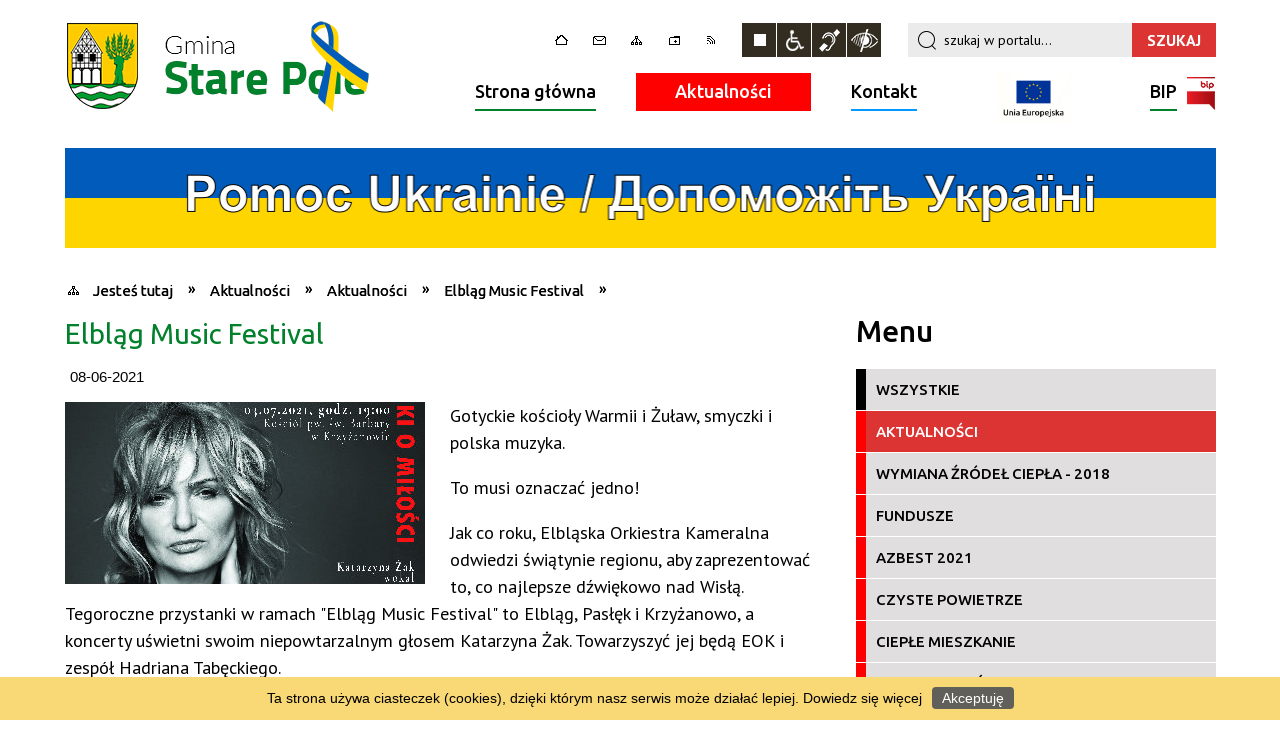

--- FILE ---
content_type: text/html; charset=utf-8
request_url: http://www.starepole.pl/aktualnosc-1204-elblag_music_festival.html
body_size: 12058
content:
<!DOCTYPE html>
<html lang="pl"  itemscope="itemscope" itemtype="http://schema.org/WebPage" xmlns="http://www.w3.org/1999/xhtml">
    <head>
        <!-- METAS - - - - - - - - - - - - - - - - - - - - - - - - - - - - - -->
        <title itemprop="name">Elbląg Music Festival - Aktualności - Gmina Stare Pole</title>
<meta http-equiv="Content-Type" content="text/html; charset=utf-8">
	<meta name="title" content="Elbląg Music Festival - Aktualności - Gmina Stare Pole">
	<meta name="description" content="Gmina Stare Pole">
	<meta name="keywords" content="Gmina Stare Pole">
	<meta name="author" content="CONCEPT Intermedia www.sam3.pl">
	<meta name="robots" content="index, follow">
        <meta name="viewport" content="width=device-width" />        
        
        <!-- EXTERNALS - - - - - - - - - - - - - - - - - - - - - - - - - - - -->
        <!--<link rel="canonical" href="http://www.starepole.pl" itemprop="url" />-->
        <link rel="shortcut icon" href="/favicon.ico" />
        <link rel="alternate" type="application/rss+xml"  title="RSS 2.0" href="http://www.starepole.pl/aktualnosci.xml" />
        	<link rel="stylesheet" type="text/css" media="all" href="/css/portal/menu.css">
	<link rel="stylesheet" type="text/css" media="all" href="/css/portal/portPageContent.css">
	<link rel="stylesheet" type="text/css" media="all" href="/css/portal/common.css">
	<link rel="stylesheet" type="text/css" media="all" href="/css/portal/KalendarzImprez.css">
	<link rel="stylesheet" type="text/css" media="all" href="/css/portal/zajawki.css">
	<link rel="stylesheet" type="text/css" media="screen" href="/css/concept.gallery.css">
	<link rel="stylesheet" type="text/css" media="all" href="/css/portal/mikroblog.css">
	<link rel="stylesheet" type="text/css" media="screen" href="/css/concept-carousel.css">
	<link rel="stylesheet" type="text/css" media="screen" href="/css/smoothness/jquery-ui-1.9.2.custom.min.css">
	<link rel="stylesheet" type="text/css" media="screen" href="/css/ui-lightness/jquery-ui-timepicker-addon.css">
	<link rel="stylesheet" type="text/css" media="screen" href="/js/fancyBox/jquery.fancybox.css">
	<link rel="stylesheet" type="text/css" media="print" href="/css/print_strona.css">
	<link rel="stylesheet" type="text/css" media="screen" href="/css/portal/responsive.css">
	<link rel="stylesheet" type="text/css" media="screen" href="/css/domyslny_custom_styles.css">
	<link rel="stylesheet" type="text/css" media="screen" href="/css/portal/newsbox_extended.css">

        <!-- JAVASCRIPTS - - - - - - - - - - - - - - - - - - - - - - - - - - -->

                <script src="/js/jquery/jquery-1.12.4.min.js"></script>
        <script src="/js/jquery/jquery-3.1.1.min.js"></script>
        <script async src="/js/jquery/jquery.browser.js"></script>
        <script src="/js/jquery/jquery-ui-1.9.2.custom.min.js"></script>
        <script async src="/js/jquery/coin-slider.js"></script>
        <script src="/js/hammer.min.js"></script>
        <!--<script async src="/js/masonry.pkgd.min.js"></script>-->
        <script async src="/js/simple.carousel.js"></script>
      
        <!-- cdn for modernizr, if you haven't included it already -->
        <!-- script src="http://cdn.jsdelivr.net/webshim/1.12.4/extras/modernizr-custom.js"></script -->
        <!-- polyfiller file to detect and load polyfills -->
        <!-- script src="http://cdn.jsdelivr.net/webshim/1.12.4/polyfiller.js"></script -->

        

<script type="text/javascript" src="/js/menu.js"></script>
<script type="text/javascript" src="/js/functions.js"></script>
<script type="text/javascript" src="/js/jquery/concept-rotator.js"></script>
<script type="text/javascript" src="/js/jquery/jquery.easing.1.3.js"></script>
<script type="text/javascript" src="/js/gsap/TweenMax.min.js"></script>
<script type="text/javascript" src="/js/gsap/plugins/ScrollToPlugin.min.js"></script>
<script type="text/javascript" src="/js/gsap/plugins/CSSPlugin.min.js"></script>
<script type="text/javascript" src="/js/gsap/easing/EasePack.min.js"></script>
<script type="text/javascript" src="/js/concept.gallery.js?ver=3.0"></script>
<script type="text/javascript" src="/js/akceslab-ytplayer.js"></script>
<script type="text/javascript" src="/js/jquery/jquery.ui.datepicker.js"></script>
<script type="text/javascript" src="/js/jquery/jquery-ui-timepicker-addon.min.js"></script>
<script type="text/javascript" src="/js/jquery/jquery-ui-sliderAccess.js"></script>
<script type="text/javascript" src="/js/jquery/i18n/jquery-ui-datepicker-pl.js"></script>
<script type="text/javascript" src="/js/jquery/i18n/jquery-ui-timepicker-pl.js"></script>
<script type="text/javascript" src="/js/concept_carousel_v1_0.js"></script>
<script type="text/javascript" src="/js/fancybox/jquery.fancybox.js"></script>
<script type="text/javascript" src="/js/sam3/concept.newsbox_extended.0.5.js"></script>
    </head>
        <body class="module-aktualnosci action-show">
	
        
                <noscript>
            <div id="no_javascript_alert">
                <span class="bold">UWAGA: Wykryto wyłączony javascript.</span>
                W celu poprawnego funkcjonowania strony, prosimy włączyć javascript w państwa przeglądarce            </div>
        </noscript>
                        <div class="page_title" style="display: none">
            Gmina Stare Pole<span class="data">Wygenerowano:&nbsp;16-01-2026</span>        </div>
        <h1 hidden>Gmina Stare Pole - www.starepole.pl
</h1>

        <div id="page_content">       
            <div id="overlay" onclick="clear_other_mobile_active_elements();
                    toggle_body_overflow();
                 "></div>
            <div id="page_container">                
                <table role="presentation" id="table_1" class="sekcja-paneli">
<colgroup><col style="width: 100%;" /></colgroup><tbody>	<tr>
		<td id="PAN_HEAD" class="panel">
			<div>
<div class="wcag_links">
	<div class="links">
		<div class="hidden">
			<a href="#content" data-offset="-300" class="scroll_to">Przejdź do treści</a>
		</div>
		
		<div class="hidden"><div tabindex="0" onclick="jQuery('body').scrollTo('*[id^=\'search_comn_\']'); jQuery('*[id^=\'search_comn_\']').val('').focus();">Przejdź do Wyszukiwarki</div></div>
		<div class="hidden"><a class="mapa_strony" tabindex="0" href="/mapa_strony.html">Przejdź do mapy strony</a></div>
		<div class="hidden"><div tabindex="0" onclick="jQuery('body').scrollTo('*[id^=\'mainMenu_\']'); jQuery(':focusable', jQuery('*[id^=\'mainMenu_\']'))[0].focus();">Przejdź do Menu</div></div>
	</div>
</div>

<script>
	jQuery('.scroll_to').css('cursor' , 'pointer').click(function () {
	var target = jQuery(this).attr('href');
	jQuery('html, body').animate({
	scrollTop: jQuery(target).offset().top -70
	}, 1000);
	});
</script>

<div class="wysuwany_baner_lewo">
        <div class="cl"></div>
</div>

<div class="wysuwany_baner_prawo">
        <div class="cl"></div>
</div>

<script>
	jQuery(document).ready(function(){
		   jQuery('.wysuwany_baner_prawo > div a').focusin(function(evt){				
				   jQuery(evt.target).parent().addClass('focused');                                    
		   });
		   jQuery('.wysuwany_baner_prawo > div a').focusout(function(evt){
				   jQuery(evt.target).parent().removeClass('focused');      
		   });   
		   
		   jQuery('.wysuwany_baner_lewo > div a').focusin(function(evt){				
				   jQuery(evt.target).parent().addClass('focused');                                    
		   });
		   jQuery('.wysuwany_baner_lewo > div a').focusout(function(evt){
				   jQuery(evt.target).parent().removeClass('focused');      
		   });   
	});
</script>



        
	
    <div class="miejsce-banerowe logo_w_naglowku_310x95" >
        <div class="pole-banerowe  noprint" >
<a href="/" target="_self"><img src="/uploads/pub/img_files/img_58/naglowek_ukraina.png" alt="Ukraina" title="" onclick="jQuery.ajax({type:'POST',dataType:'html',url:'/banery/click/id/58.html'})" /></a></div>
        </div>

    <div class="miejsce-banerowe logo_w_naglowku_zadokowane_140x40" >
        <div class="pole-banerowe  noprint" >
<a href="/" target="_blank"><img src="/uploads/pub/img_files/img_59/logo_mobile_140x40_ukraina.png" alt="Ukraina - kliknięcie spowoduje otwarcie nowego okna" title="" onclick="jQuery.ajax({type:'POST',dataType:'html',url:'/banery/click/id/59.html'})" /></a></div>
        </div>
<div class="topMenu_infobar" >
    <div class="links">     

        <div class="home" tabindex="0" title="Strona główna" onclick="location = ('/')"><span>Strona główna</span>		
		</div>
		
		<div class="poczta" tabindex="0" title="Kontakt" onclick="location = ('/strona-13-kontakt.html')"><span>Kontakt</span></div>
		
        <div class="mapa_strony" tabindex="0" title="Mapa strony" onclick="location = ('/mapa_strony.html')"><span>Mapa strony</span></div>

        <div class="ulubione" tabindex="0" title="Ulubione" onclick="javascript:dodajDoUlubionych();"><span>Ulubione</span></div> 	
		
        <div class="rss" tabindex="0" title="RSS" onclick="location = ('/aktualnosci.xml')"><span>RSS</span></div>
      
        <div class="cl" style="float: none; height: 0;"></div>
        
    </div>
</div>
<script type="text/javascript">
    function toggleGlobalPause()
    {
        globalPause = !globalPause;
        jQuery(".stop-anim").toggleClass("play");

        var x = jQuery(".stop-anim").text();

        if (x == 'Wznów animacje') {
            jQuery(".stop-anim").text("Zatrzymaj animacje");
            jQuery(".stop-anim").attr("title", "Zatrzymaj animacje");
        } else {
            jQuery(".stop-anim").text("Wznów animacje");
            jQuery(".stop-anim").attr("title", "Wznów animacje");
        }
    }
</script>	

<div class="accesible" >
    <div><div class="stop-anim" title="Zatrzymaj animacje" tabindex="0" onclick="toggleGlobalPause();">Zatrzymaj animacje</div></div>
    <div class="wheelchair" title="Informacje o dostępności" onclick="location = ('/strona-1-informacje_o_dostepnosci.html');"></div>
    <div class="deaf" title="Informacje dla niesłyszących" onclick="location = ('/strona-2-informacja_dla_nieslyszacych.html');"></div>
    <div class="contrast" title="Kontrast" onclick="location = ('/strona-3-informacja_o_kontrasci.html');"></div>
</div>

<section class="component wyszukiwarka-wrapper" >

            <header class="belka hidden-wcag">
            <h2 class="title"><span>Wyszukiwarka</span></h2>
        </header>
    
    <div class="comn-wyszukiwarka" role="search">

        
        <div id="search_box_comn_srch_237c7ca1dfa9b7da77f3a9534efa3c58"></div>

        <div class="cl"></div>
    </div>

    <script type="text/javascript">
//<![CDATA[
jQuery.ajax({type:'POST',dataType:'html',success:function(data, textStatus){jQuery('#search_box_comn_srch_237c7ca1dfa9b7da77f3a9534efa3c58').html(data);},complete:function(XMLHttpRequest, textStatus){wcagstinks(jQuery("#adv_form")); updateAdvSearchWidth(); jQuery("#adv_form");},url:'/Common/getSearchAllForm/disp/none/hash_id/comn_srch_237c7ca1dfa9b7da77f3a9534efa3c58.html'})
//]]>
</script>
</section>
<nav class="glowneMenu">

            <ul class="mainMenu" id="mainMenu_379338ab9e355b00e6cd8958790dc145">
             <li style="background:#01812c; " class="block block_nr_1" id="mainMenu_379338ab9e355b00e6cd8958790dc145_pos_1">
<a target="_self" class="menu-level-1 no-submenu" style="border-color: #01812c;" href="/">Strona główna</a>
</li>
 <li style="background:#FF0000; " class="block block_nr_2" id="mainMenu_379338ab9e355b00e6cd8958790dc145_pos_2">
<a target="_self" class="menu-level-1 no-submenu" style="border-color: #FF0000;" href="/aktualnosci-lista.html">Aktualności</a>
</li>
 <li style="background:#0099FF; " class="block block_nr_3" id="mainMenu_379338ab9e355b00e6cd8958790dc145_pos_3">
<a target="_self" class="menu-level-1 no-submenu" style="border-color: #0099FF;" href="/strona-13-kontakt.html">Kontakt</a>
</li>
 <li style="background:#FFFFFF; " class="block block_nr_4" id="mainMenu_379338ab9e355b00e6cd8958790dc145_pos_4">
<a target="_self" class="menu-level-1 no-submenu" style="border-color: #FFFFFF;" href="/strona-54-pomorskie_szlaki_kajakowe.html">Kajaki
</a>
</li>
 <li style="background:#01812c; " class="block block_nr_5" id="mainMenu_379338ab9e355b00e6cd8958790dc145_pos_5">
<a target="_blank" class="menu-level-1 no-submenu" style="border-color: #01812c;" href="http://www.bip.starepole.pl">BIP<span class="bip"></span></a>
</li>
                <script type="text/javascript">
//<![CDATA[
                var candidate = document.getElementById('mainMenu_379338ab9e355b00e6cd8958790dc145_pos_2');
                candidate.className += ' sel';
                
//]]>
</script>                <script type="text/javascript">
//<![CDATA[
window.onscroll = function() { menuDocking("mainMenu_379338ab9e355b00e6cd8958790dc145");}; 
//]]>
</script><script type="text/javascript">
//<![CDATA[
window.onresize = function() { menuDocking("mainMenu_379338ab9e355b00e6cd8958790dc145");}; 
//]]>
</script>         </ul>
        </nav>
    <div class="miejsce-banerowe baner_pod_naglowkiem_1151x100" >
        <div class="noprint pole-banerowe">
<script>
document.querySelector(".block.block_nr_4").innerHTML="<a href='http://starepole.pl/strona-54-pomorskie_szlaki_kajakowe.html'><img width='75px' src='http://starepole.pl/uploads/pub/img_files/img_69/logo_UE_rgb-1.jpg'/></a>";
</script>
</div>
<div class="clr"></div><div class="pole-banerowe  noprint" >
<a href="http://starepole.pl/aktualnosci-29-pomoc_ukrainie.html" target="_self"><img src="/uploads/pub/img_files/img_60/pomoc_ukrainie.png" alt="Pomoc Ukrainie" title="Pomoc Ukrainie" onclick="jQuery.ajax({type:'POST',dataType:'html',url:'/banery/click/id/60.html'})" /></a></div>
        </div>
<div class="cl"></div>
<nav class="navigator">
    
    <ul itemscope itemtype="http://schema.org/BreadcrumbList">
        
    <li itemprop="itemListElement" itemscope itemtype="http://schema.org/ListItem"><a class="navigator_home" property="item" typeof="WebPage" href="/mapa_strony.html"><span itemprop="name">Jesteś tutaj</span></a><meta itemprop="position" content="1"></li><li itemprop="itemListElement" itemscope itemtype="http://schema.org/ListItem"><a property="item" typeof="WebPage" href="/aktualnosci-lista.html"><span itemprop="name">Aktualności</span></a><meta itemprop="position" content="2"></li><li itemprop="itemListElement" itemscope itemtype="http://schema.org/ListItem"><a property="item" typeof="WebPage" href="/aktualnosci-1-aktualnosci.html"><span itemprop="name"> Aktualności</span></a><meta itemprop="position" content="3"></li><li itemprop="itemListElement" itemscope itemtype="http://schema.org/ListItem"><a property="item" typeof="WebPage" href="/aktualnosc-1204-elblag_music_festival.html"><span itemprop="name">Elbląg Music Festival</span></a><meta itemprop="position" content="4"></li>        
    </ul>

</nav>
			</div>
		</td>
	</tr>
</tbody></table>
<table role="presentation" id="table_2" class="sekcja-paneli">
<colgroup><col style="width: 756px;" /><col style="width: 395px;" /></colgroup><tbody>	<tr>
		<td id="PAN_1" class="panel">
			<div>

    <div class="miejsce-banerowe baner_w_centralnym_panelu_u_gory_756x100" >
                </div>
				<div id='content'>
<article itemscope itemtype="http://schema.org/NewsArticle">

    <meta itemprop="description" content="Gotyckie kościoły Warmii i Żuław, smyczki i polska muzyka. To musi oznaczać jedno! Jak co roku, Elbląska Orkiestra Kameralna odwiedzi świątynie regionu, aby zaprezentować to, co najlepsze dźwiękowo nad Wisłą. Tegoroczne przystanki w ramach "Elbląg..." />
    <meta itemprop="datePublished" content="2021-06-08T14:00:00+02:00" />

    <header>
        <h2 class="title" itemprop="headline">
            Elbląg Music Festival        </h2>
    </header>
    
    
    <span class="info"><strong class="date" title="Data publikacji">08-06-2021</strong></span>                    

            
        <span class="grafika_tresc" style="max-width:360px">           
            <a class="fancybox" href="/uploads/pub/news/news_1204/zajawki/e11360246b225ddc7fa0f78e068ae7b2183d3777.jpg"><img alt="Elbląg Music Festival, Katarzyna Żak" style="max-width: 360px; height: auto;" itemprop="image" src="http://www.starepole.pl/uploads/pub/news/news_1204/zajawki/normal_e11360246b225ddc7fa0f78e068ae7b2183d3777.jpg"></a>        </span>
    
    <div class="tresc" itemprop="articleBody">
        <p>Gotyckie kościoły Warmii i Żuław, smyczki i polska muzyka.</p>
<p>To musi oznaczać jedno!</p>
<p>Jak co roku, Elbląska Orkiestra Kameralna odwiedzi świątynie regionu, aby zaprezentować to, co najlepsze dźwiękowo nad Wisłą. Tegoroczne przystanki w ramach "Elbląg Music Festival" to Elbląg, Pasłęk i Krzyżanowo, a koncerty uświetni swoim niepowtarzalnym głosem Katarzyna Żak. Towarzyszyć jej będą EOK i zesp&oacute;ł Hadriana Tabęckiego.</p>
<p>Koncerty odbędą się w rygorze sanitarnym, zgodnie ze wskazaniami Ministra Kultury i Dziedzictwa Narodowego oraz Gł&oacute;wnego Inspektoratu Sanitarnego.</p>
<p>Koncert w Krzyżanowie odbędzie się 3 lipca (sobota) o godz. 19:00 w Kościele pw. św. Barbary.</p>
<p>Wstęp wolny.</p>
<p>Szczeg&oacute;ły na stronie: <a href="https://www.facebook.com/events/849399832340132">https://www.facebook.com/events/849399832340132</a>.</p>    </div>
    
           

    <footer class="bottom">
        

                                                <ul class="actions">
			<li class="prev" title="Przejdź do poprzedniej aktualności" onclick="location=('/aktualnosc-1203-komunikat_w_sprawie_grypy_ptakow.html');"><span class="hidden-wcag">Przejdź do - aktualność </span>Poprzednia</li>
			<li class="next" title="Przejdź do następnej aktualności" onclick="location=('/aktualnosc-1245-stypendia_marszalka_wojewodztwa.html');"><span class="hidden-wcag">Przejdź do - aktualność </span>Następna</li>
		<li title="Pobierz plik Pdf z treścią" class="pdf" onclick="location=('http://converter.sam3.pl/convert.php?url=http://www.starepole.pl/aktualnosc-1204-elblag_music_festival.html&amp;title=Elblag_Music_Festival');"><span class="hidden-wcag">Pobierz artykuł w formie pliku </span>Pdf</li>					<li class="print" title="Drukuj treść" onclick="window.print();">Drukuj<span class="hidden-wcag"> treść tego artykułu</span></li>
			<li class="back" title="Powrót" onclick="history.back();">Powrót<span class="hidden-wcag"> do poprzedniej strony</span></li>
			<li class="zglos" title="Wypowiedz się" onclick="location=('/strona-13-kontakt.html');">Wypowiedz się<span class="hidden-wcag"> na stronie Kontakt</span></li>
	                
</ul>        </footer>
</article>

<div class="cl"></div>

    <div class="noprint">
        
<section class="component">

	<div class="clr"></div>

    <header class="belka">
        <h2 class="title">
            <a href="/aktualnosci-1-+Aktualno%C5%9Bci.html">Czytaj inne aktualności w kategorii:  Aktualności</a>        </h2>
    </header>

                <ul class="zaj-list switcher  view_normal size-thumb columns-2">
                <li class="zaj-wrapper" >
    <div class="zajawka">

        <a href="/aktualnosc-2781-cieple_mieszkanie.html" target="_self">
            <span class="box-left" style="width:360px"><img alt="" style="" src="/uploads/pub/news/news_2781/zajawki/thumb_02addb410ff3083a0bc77c0f4d65152badce7bfe.png"></span>
            <span class="box-right">    

				<span style="display:block;" class="akt_kat akt_color_33"><span><span class="etykieta_newsbox" style="background-color:#FF0000;" title=" Aktualności"></span> Aktualności, Ciepłe Mieszkanie&nbsp;&nbsp;/&nbsp;</span><span class="info"><strong class="date" title="Data publikacji">16-01-2026</strong></span></span>	
				
				<span class="cl" style="display:block;"></span>

                <span class="title">
                    "Ciepłe Mieszkanie"                </span>

                
                    <span class="tresc">
                                                    Gmina Stare Pole realizuje przedsięwzięcie w ramach Programu "Ciepłe Mieszkanie" dofinansowane ze środków WFOŚiGW udostępnionych przez NFOŚiGW.                                             </span>
                   
                            </span>
            <div class="cl"></div>

        </a>
    </div>
    </li><li class="zaj-wrapper" >
    <div class="zajawka">

        <a href="/aktualnosc-2778-e_doreczenia.html" target="_self">
            <span class="box-left" style="width:360px"><img alt="" style="" src="/uploads/pub/news/news_2778/zajawki/thumb_588684311b77d2c43b8f720e987024cbb3ba67ff.jpg"></span>
            <span class="box-right">    

				<span style="display:block;" class="akt_kat akt_color_1"><span><span class="etykieta_newsbox" style="background-color:#FF0000;" title=" Aktualności"></span> Aktualności&nbsp;&nbsp;/&nbsp;</span><span class="info"><strong class="date" title="Data publikacji">16-01-2026</strong></span></span>	
				
				<span class="cl" style="display:block;"></span>

                <span class="title">
                    e-Doręczenia                </span>

                
                    <span class="tresc">
                                                    e-Doręczenia - wygodny kontakt z urzędem!                                             </span>
                   
                            </span>
            <div class="cl"></div>

        </a>
    </div>
    </li>            </ul>
            
    <div class="cl"></div>

    <div class="link">
        <a class="act" title="pozostałe z kategorii" href="/aktualnosci-1-+Aktualno%C5%9Bci.html">Pozostałe w kategorii »</a>    </div>
	
	<div class="clr"></div>

</section>
    </div>
     

<script>
    function get_upload_image_size(dimension)
    {
        if (dimension == 'x')
            return 360;
        else
            return 182;
    }

    jQuery(document).ready(function () {
        gallery_inject();
    });
</script>  
<script type="text/javascript">
    jQuery('.fancybox').fancybox({
        transitionIn	:	'fade',
		transitionOut	:	'fade',
        speedIn		:	600, 
		speedOut		:	200, 
        autoScale: true,
        closeBtn: false,
        beforeShow: function () {
         
            var imgAlt = jQuery(this.element).find("img").attr("alt");
                       
            if (imgAlt) {
                this.title = imgAlt;
                jQuery(".fancybox-image").attr("alt", imgAlt);
            } else {
                this.title = '';											   
            }

            this.title = (this.title ? '<h4>' + this.title + '</h4>' : '') ;
            if (this.group.length > 1) {
                this.title += '<span class="counter">Zdjęcie ' + (this.index + 1) + ' z ' + this.group.length + '</span>';
                if (jQuery.fancybox.player.isActive) {
                    this.title += '<a tabindex="2" href="javascript:jQuery.fancybox.play();" title="Wyłącz pokaz zdjęć" class="myPlay myPlayON" onclick="jQuery(\'.myPlay\').toggleClass(\'myPlayON\')">Zatrzymaj</a>';
                } else {
                    this.title += '<a tabindex="2" href="javascript:jQuery.fancybox.play();" title="Włącz pokaz zdjęć" class="myPlay" onclick="jQuery(\'.myPlay\').toggleClass(\'myPlayON\')">Uruchom</a>';
                }
            }
            this.title += '<a tabindex="3" onClick="parent.jQuery.fancybox.close();" alt="Zamknij" title="Zamyka okno" class="fancybox-item fancybox-close" href="javascript:;">Zamknij</a>';
        },
        helpers: {
            title: {
                type: 'inside',
                position: 'top',
            }
        },
        afterShow: function () {
            jQuery(this.content).attr("tabindex",1).focus()
        }
    });
</script>

				</div>

    <div class="miejsce-banerowe baner_w_centralnym_panelu_na_dole" >
                </div>
			</div>
		</td>
		<td id="PAN_2" class="panel">
			<div>

    <div class="miejsce-banerowe baner_w_prawym_panelu_u_gory_360x100" >
                </div>
<div><nav class="aktu_menu component">

            <header class="belka">
            <h2 class="title"><span>Menu</span></h2>
        </header>
    
    <ul class="portal-menu" role="menu" id="news_5b293de21611e6e84fca6a820f3c1e70">
        <li id="level-1-news_5b293de21611e6e84fca6a820f3c1e70-all" class="level-1"><a style="border-color:#FF0000;" href="/aktualnosci-lista.html">Wszystkie</a></li><li style="border-color:#FF0000;" id="level-1-news_5b293de21611e6e84fca6a820f3c1e70-1" class="level-1"><a style="border-color:#FF0000;" href="/aktualnosci-1-aktualnosci.html"> Aktualności</a></li><li style="border-color:#FF0000;" id="level-1-news_5b293de21611e6e84fca6a820f3c1e70-15" class="level-1"><a style="border-color:#FF0000;" href="/aktualnosci-15-wymiana_zrodel_ciepla_2018.html">Wymiana źródeł ciepła - 2018</a></li><li style="border-color:#FF0000;" id="level-1-news_5b293de21611e6e84fca6a820f3c1e70-6" class="level-1"><a style="border-color:#FF0000;" href="/aktualnosci-6-fundusze.html">Fundusze</a><ul class="level-2-wrapper" style="display: none;" id="level-2-news_5b293de21611e6e84fca6a820f3c1e70-wrapper-6"><li style="border-color:#FF0000;" class="level-2" id="level-2-news_5b293de21611e6e84fca6a820f3c1e70-7" style="background-color: #FF0000; color: #fff;"><a style="border-color:#FF0000;" href="/aktualnosci-7-kanalizacja.html">Kanalizacja</a></li><li style="border-color:#FF0000;" class="level-2" id="level-2-news_5b293de21611e6e84fca6a820f3c1e70-8" style="background-color: #FF0000; color: #fff;"><a style="border-color:#FF0000;" href="/aktualnosci-8-termomodernizacja.html">Termomodernizacja</a></li><li style="border-color:#FF0000;" class="level-2" id="level-2-news_5b293de21611e6e84fca6a820f3c1e70-9" style="background-color: #FF0000; color: #fff;"><a style="border-color:#FF0000;" href="/aktualnosci-9-pszok.html">PSZOK</a></li><li style="border-color:#FF0000;" class="level-2" id="level-2-news_5b293de21611e6e84fca6a820f3c1e70-10" style="background-color: #FF0000; color: #fff;"><a style="border-color:#FF0000;" href="/aktualnosci-10-oswietlenie.html">Oświetlenie</a></li><li style="border-color:#FF0000;" class="level-2" id="level-2-news_5b293de21611e6e84fca6a820f3c1e70-11" style="background-color: #FF0000; color: #fff;"><a style="border-color:#FF0000;" href="/aktualnosci-11-ferie_z_ekonomia.html">Ferie z ekonomią</a></li><li style="border-color:#FF0000;" class="level-2" id="level-2-news_5b293de21611e6e84fca6a820f3c1e70-12" style="background-color: #FF0000; color: #fff;"><a style="border-color:#FF0000;" href="/aktualnosci-12-e_rozwoj.html">e-Rozwój</a></li><li style="border-color:#FF0000;" class="level-2" id="level-2-news_5b293de21611e6e84fca6a820f3c1e70-13" style="background-color: #FF0000; color: #fff;"><a style="border-color:#FF0000;" href="/aktualnosci-13-kajaki.html">Kajaki</a></li><li style="border-color:#FF0000;" class="level-2" id="level-2-news_5b293de21611e6e84fca6a820f3c1e70-16" style="background-color: #FF0000; color: #fff;"><a style="border-color:#FF0000;" href="/aktualnosci-16-oze.html">OZE</a></li><li style="border-color:#FF0000;" class="level-2" id="level-2-news_5b293de21611e6e84fca6a820f3c1e70-17" style="background-color: #FF0000; color: #fff;"><a style="border-color:#FF0000;" href="/aktualnosci-17-przystanek_lesny_zulawy.html">Przystanek Leśny Żuławy</a></li><li style="border-color:#FF0000;" class="level-2" id="level-2-news_5b293de21611e6e84fca6a820f3c1e70-18" style="background-color: #FF0000; color: #fff;"><a style="border-color:#FF0000;" href="/aktualnosci-18-zdalna_szkola.html">Zdalna Szkoła</a></li><li style="border-color:#FF0000;" class="level-2" id="level-2-news_5b293de21611e6e84fca6a820f3c1e70-19" style="background-color: #FF0000; color: #fff;"><a style="border-color:#FF0000;" href="/aktualnosci-19-ul_mickiewicza.html">ul. Mickiewicza</a></li><li style="border-color:#FF0000;" class="level-2" id="level-2-news_5b293de21611e6e84fca6a820f3c1e70-20" style="background-color: #FF0000; color: #fff;"><a style="border-color:#FF0000;" href="/aktualnosci-20-lgd.html">LGD</a></li><li style="border-color:#FF0000;" class="level-2" id="level-2-news_5b293de21611e6e84fca6a820f3c1e70-23" style="background-color: #FF0000; color: #fff;"><a style="border-color:#FF0000;" href="/aktualnosci-23-fundusz_rozwoju_przewozow_autobusowych.html">Fundusz Rozwoju Przewozów Autobusowych</a></li><li style="border-color:#FF0000;" class="level-2" id="level-2-news_5b293de21611e6e84fca6a820f3c1e70-24" style="background-color: #FF0000; color: #fff;"><a style="border-color:#FF0000;" href="/aktualnosci-24-zadania_realizowane_z_budzetu_panstwa.html">Zadania realizowane z budżetu państwa lub z państwowych funduszy celowych</a></li><li style="border-color:#FF0000;" class="level-2" id="level-2-news_5b293de21611e6e84fca6a820f3c1e70-25" style="background-color: #FF0000; color: #fff;"><a style="border-color:#FF0000;" href="/aktualnosci-25-fundusz_przeciwdzialania_covid_19.html">Fundusz Przeciwdziałania COVID-19</a></li><li style="border-color:#FF0000;" class="level-2" id="level-2-news_5b293de21611e6e84fca6a820f3c1e70-27" style="background-color: #FF0000; color: #fff;"><a style="border-color:#FF0000;" href="/aktualnosci-27-fundusz_inwestycji_lokalnych.html">Fundusz Inwestycji Lokalnych</a></li><li style="border-color:#FF0000;" class="level-2" id="level-2-news_5b293de21611e6e84fca6a820f3c1e70-30" style="background-color: #FF0000; color: #fff;"><a style="border-color:#FF0000;" href="/aktualnosci-30-granty_ppgr.html">Granty PPGR</a></li><li style="border-color:#FF0000;" class="level-2" id="level-2-news_5b293de21611e6e84fca6a820f3c1e70-32" style="background-color: #FF0000; color: #fff;"><a style="border-color:#FF0000;" href="/aktualnosci-32-poznaj_polske.html">Poznaj Polskę</a></li><li style="border-color:#FF0000;" class="level-2" id="level-2-news_5b293de21611e6e84fca6a820f3c1e70-34" style="background-color: #FF0000; color: #fff;"><a style="border-color:#FF0000;" href="/aktualnosci-34-pfron.html">PFRON</a></li><li style="border-color:#FF0000;" class="level-2" id="level-2-news_5b293de21611e6e84fca6a820f3c1e70-35" style="background-color: #FF0000; color: #fff;"><a style="border-color:#FF0000;" href="/aktualnosci-35-dobra_edukacja.html">DOBRA EDUKACJA</a></li></ul></li><li style="border-color:#FF0000;" id="level-1-news_5b293de21611e6e84fca6a820f3c1e70-28" class="level-1"><a style="border-color:#FF0000;" href="/aktualnosci-28-azbest_2021.html">Azbest 2021</a></li><li style="border-color:#FF0000;" id="level-1-news_5b293de21611e6e84fca6a820f3c1e70-31" class="level-1"><a style="border-color:#FF0000;" href="/aktualnosci-31-czyste_powietrze.html">Czyste Powietrze</a></li><li style="border-color:#FF0000;" id="level-1-news_5b293de21611e6e84fca6a820f3c1e70-33" class="level-1"><a style="border-color:#FF0000;" href="/aktualnosci-33-cieple_mieszkanie.html">Ciepłe Mieszkanie</a></li><li style="border-color:#FF0000;" id="level-1-news_5b293de21611e6e84fca6a820f3c1e70-26" class="level-1"><a style="border-color:#FF0000;" href="/aktualnosci-26-nieruchomosci.html">Nieruchomości</a></li><li style="border-color:#FF0000;" id="level-1-news_5b293de21611e6e84fca6a820f3c1e70-29" class="level-1"><a style="border-color:#FF0000;" href="/aktualnosci-29-pomoc_ukrainie.html">Pomoc Ukrainie</a></li><li id="level-1-news_5b293de21611e6e84fca6a820f3c1e70-arch" class="level-1"><a style="border-color:#FF0000;" class="level_1_item" href="/aktualnosci-archiwum-lista.html">Archiwum</a></li>    </ul>

    <script type="text/javascript">
        jQuery(document).ready(function () {
            highlight_menu_item('news_5b293de21611e6e84fca6a820f3c1e70', ["0", "1"]);
        });
    </script>
</nav>
</div>
<section class="component" id="news_fedb9cfc66435d305711592be8ae416a">    

            <header class="belka">   
            			
                <h2 class="title">
                    <a title="Aktualności" href="/aktualnosci.html">Aktualności</a>                </h2>	
            
            <div class="numbers"><div class="sel" >1</div><div  >2</div><div  >3</div><div  >4</div><div  >5</div><div  >6</div><div  >7</div><div  >8</div></div>        </header>	

    
                <ul class="zaj-list switcher  view_normal size-thumb columns-1" id="news_fedb9cfc66435d305711592be8ae416a-switcher">
                <li class="zaj-wrapper"  id="news_fedb9cfc66435d305711592be8ae416a-0">
    <div class="zajawka">

        <a href="/aktualnosc-2781-cieple_mieszkanie.html" target="_self">
            <span class="box-left" style="width:360px"><img alt="" style="" src="/uploads/pub/news/news_2781/zajawki/thumb_02addb410ff3083a0bc77c0f4d65152badce7bfe.png"></span>
            <span class="box-right">    

				<span style="display:block;" class="akt_kat akt_color_33"><span><span class="etykieta_newsbox" style="background-color:#FF0000;" title=" Aktualności"></span> Aktualności, Ciepłe Mieszkanie&nbsp;&nbsp;/&nbsp;</span><span class="info"><strong class="date" title="Data publikacji">16-01-2026</strong></span></span>	
				
				<span class="cl" style="display:block;"></span>

                <span class="title">
                    "Ciepłe Mieszkanie"                </span>

                
                    <span class="tresc">
                                                    Gmina Stare Pole realizuje przedsięwzięcie w ramach Programu "Ciepłe Mieszkanie" dofinansowane ze środków WFOŚiGW udostępnionych przez NFOŚiGW.                                             </span>
                   
                            </span>
            <div class="cl"></div>

        </a>
    </div>
    </li><li class="zaj-wrapper"  id="news_fedb9cfc66435d305711592be8ae416a-1">
    <div class="zajawka">

        <a href="/aktualnosc-2778-e_doreczenia.html" target="_self">
            <span class="box-left" style="width:360px"><img alt="" style="" src="/uploads/pub/news/news_2778/zajawki/thumb_588684311b77d2c43b8f720e987024cbb3ba67ff.jpg"></span>
            <span class="box-right">    

				<span style="display:block;" class="akt_kat akt_color_1"><span><span class="etykieta_newsbox" style="background-color:#FF0000;" title=" Aktualności"></span> Aktualności&nbsp;&nbsp;/&nbsp;</span><span class="info"><strong class="date" title="Data publikacji">16-01-2026</strong></span></span>	
				
				<span class="cl" style="display:block;"></span>

                <span class="title">
                    e-Doręczenia                </span>

                
                    <span class="tresc">
                                                    e-Doręczenia - wygodny kontakt z urzędem!                                             </span>
                   
                            </span>
            <div class="cl"></div>

        </a>
    </div>
    </li><li class="zaj-wrapper"  id="news_fedb9cfc66435d305711592be8ae416a-2">
    <div class="zajawka">

        <a href="/aktualnosc-2777-obwieszczenie_wojewody.html" target="_self">
            <span class="box-left" style="width:360px"><img alt="" style="" src="/uploads/pub/news/news_2777/zajawki/thumb_6d5f992e2e62f133a049f4cc01af859533e466bc.png"></span>
            <span class="box-right">    

				<span style="display:block;" class="akt_kat akt_color_1"><span><span class="etykieta_newsbox" style="background-color:#FF0000;" title=" Aktualności"></span> Aktualności&nbsp;&nbsp;/&nbsp;</span><span class="info"><strong class="date" title="Data publikacji">16-01-2026</strong></span></span>	
				
				<span class="cl" style="display:block;"></span>

                <span class="title">
                    Obwieszczenie Wojewody                </span>

                
                    <span class="tresc">
                                                    Obwieszczenie Wojewody Pomorskiego w sprawie przeprowadzenia kwalifikacji wojskowej w 2026 r. na obszarze województwa pomorskiego                                             </span>
                   
                            </span>
            <div class="cl"></div>

        </a>
    </div>
    </li><li class="zaj-wrapper"  id="news_fedb9cfc66435d305711592be8ae416a-3">
    <div class="zajawka">

        <a href="/aktualnosc-2779-rozporzadzenie_wojewody.html" target="_self">
            <span class="box-left" style="width:360px"><img alt="" style="" src="/uploads/pub/news/news_2779/zajawki/thumb_252acd6b0d3e37254171ab3d2f862ed677e8ef66.png"></span>
            <span class="box-right">    

				<span style="display:block;" class="akt_kat akt_color_1"><span><span class="etykieta_newsbox" style="background-color:#FF0000;" title=" Aktualności"></span> Aktualności&nbsp;&nbsp;/&nbsp;</span><span class="info"><strong class="date" title="Data publikacji">16-01-2026</strong></span></span>	
				
				<span class="cl" style="display:block;"></span>

                <span class="title">
                    Rozporządzenie Wojewody                </span>

                
                    <span class="tresc">
                                                    Powiatowy Lekarz Weterynarii informuje, że w Dzienniku Urzędowym Województwa Pomorskiego opublikowano Rozporządzenie Wojewody Pomorskiego z dnia 13 stycznia 2026 r. w sprawie przeciwdziałania...                                             </span>
                   
                            </span>
            <div class="cl"></div>

        </a>
    </div>
    </li><li class="zaj-wrapper"  id="news_fedb9cfc66435d305711592be8ae416a-4">
    <div class="zajawka">

        <a href="/aktualnosc-2776-ogloszenie_o_przetargu.html" target="_self">
            <span class="box-left" style="width:360px"><img alt="" style="" src="/uploads/pub/news/news_2776/zajawki/thumb_aaab28ed33b16edcf4a1e43e88404a09bb334f0d.png"></span>
            <span class="box-right">    

				<span style="display:block;" class="akt_kat akt_color_26"><span><span class="etykieta_newsbox" style="background-color:#FF0000;" title=" Aktualności"></span> Aktualności, Nieruchomości&nbsp;&nbsp;/&nbsp;</span><span class="info"><strong class="date" title="Data publikacji">15-01-2026</strong></span></span>	
				
				<span class="cl" style="display:block;"></span>

                <span class="title">
                    Ogłoszenie o przetargu                </span>

                
                    <span class="tresc">
                                                    Ogłoszenie z dnia 15 stycznia 2026 r. o I przetargu ustnym nieograniczonym na sprzedaż nieruchomości gruntowej niezabudowanej, stanowiącej własność Gminy Stare Pole - dz. nr 857/2, obręb Stare Pole                                             </span>
                   
                            </span>
            <div class="cl"></div>

        </a>
    </div>
    </li><li class="zaj-wrapper"  id="news_fedb9cfc66435d305711592be8ae416a-5">
    <div class="zajawka">

        <a href="/aktualnosc-2775-uwaga_nieczynne.html" target="_self">
            <span class="box-left" style="width:360px"><img alt="" style="" src="/uploads/pub/news/news_2775/zajawki/thumb_154c52bb1634c4db02b013d0003c00eef3bf4b01.png"></span>
            <span class="box-right">    

				<span style="display:block;" class="akt_kat akt_color_1"><span><span class="etykieta_newsbox" style="background-color:#FF0000;" title=" Aktualności"></span> Aktualności&nbsp;&nbsp;/&nbsp;</span><span class="info"><strong class="date" title="Data publikacji">15-01-2026</strong></span></span>	
				
				<span class="cl" style="display:block;"></span>

                <span class="title">
                    Uwaga nieczynne!                </span>

                
                    <span class="tresc">
                                                    Uwaga! W dniu 17 stycznia 2026 r. Punkt Selektywnej Zbiórki Odpadów Komunalnych w Starym Polu będzie nieczynny.                                             </span>
                   
                            </span>
            <div class="cl"></div>

        </a>
    </div>
    </li><li class="zaj-wrapper"  id="news_fedb9cfc66435d305711592be8ae416a-6">
    <div class="zajawka">

        <a href="/aktualnosc-2774-zebranie_wiejskie.html" target="_self">
            <span class="box-left" style="width:360px"><img alt="" style="" src="/uploads/pub/news/news_2774/zajawki/thumb_7433cb758daa9a7478cc17a37113e5f5b6767678.png"></span>
            <span class="box-right">    

				<span style="display:block;" class="akt_kat akt_color_1"><span><span class="etykieta_newsbox" style="background-color:#FF0000;" title=" Aktualności"></span> Aktualności&nbsp;&nbsp;/&nbsp;</span><span class="info"><strong class="date" title="Data publikacji">14-01-2026</strong></span></span>	
				
				<span class="cl" style="display:block;"></span>

                <span class="title">
                    Zebranie wiejskie                </span>

                
                    <span class="tresc">
                                                    Zawiadamia się mieszkańców sołectwa Kraszewo-Parwark, że dziś (14 stycznia 2026 r.) o godz. 18:00 na wniosek Wójta Gminy w świetlicy w Kraszewie odbędzie się zebranie wiejskie (w przypadku braku quorum...                                             </span>
                   
                            </span>
            <div class="cl"></div>

        </a>
    </div>
    </li><li class="zaj-wrapper"  id="news_fedb9cfc66435d305711592be8ae416a-7">
    <div class="zajawka">

        <a href="/aktualnosc-2773-apel_do_mieszkancow.html" target="_self">
            <span class="box-left" style="width:360px"><img alt="" style="" src="/uploads/pub/news/news_2773/zajawki/thumb_489aab55906186ab4924d09c851868716fe91d30.jpg"></span>
            <span class="box-right">    

				<span style="display:block;" class="akt_kat akt_color_1"><span><span class="etykieta_newsbox" style="background-color:#FF0000;" title=" Aktualności"></span> Aktualności&nbsp;&nbsp;/&nbsp;</span><span class="info"><strong class="date" title="Data publikacji">14-01-2026</strong></span></span>	
				
				<span class="cl" style="display:block;"></span>

                <span class="title">
                    Apel do mieszkańców                </span>

                
                    <span class="tresc">
                                                    Niskie temperatury, intensywne opady śniegu oraz brak odpowiedniego schronienia czy trudności w codziennym funkcjonowaniu mogą stanowić realne zagrożenie życia i zdrowia dla osób bezdomnych, starszych...                                             </span>
                   
                            </span>
            <div class="cl"></div>

        </a>
    </div>
    </li>            </ul>
            

    <div class="link">
    
    </div>
    

                    <script type="text/javascript">
            jQuery(document).ready(
                    conceptRotator(
                            jQuery,
                            jQuery('#news_fedb9cfc66435d305711592be8ae416a'),
                            jQuery('#news_fedb9cfc66435d305711592be8ae416a .switcher'),
                            jQuery('#news_fedb9cfc66435d305711592be8ae416a .numbers'),
    7,
                            10000
                            ));

        </script>
    
</section>

    <div class="miejsce-banerowe baner_w_prawym_panelu_na_dole_360x100" >
                </div>
			</div>
		</td>
	</tr>
</tbody></table>
<table role="presentation" id="table_3" class="sekcja-paneli">
<colgroup><col style="width: 100%;" /></colgroup><tbody>	<tr>
		<td id="PAN_FOOT" class="panel">
			<div>

    <div class="miejsce-banerowe baner_przed_stopka_1151x100" >
                </div>
<div class="przedstopka">	
	
	<div class="stopka_dane">			
		<div class="noprint pole-banerowe">
<div class="stopka_left">
	<div class="mapka"></div>
</div>

<div class="stopka_right">

	<div class="stopka_tytul">
		Urząd Gminy<br/>w Starym Polu
	</div>

	<div class="stopka_adres">
		ul. Marynarki Wojennej 6<br/>
		82-220 Stare Pole
	</div>

	<div class="stopka_tel">
      <!--div class="stopka_etykieta">Tel.:</div-->
	  <div class="cl"></div>      
	  <div class="stopka_dana">(55) 271-35-32</div>
	  <div class="cl"></div>
	  <div class="stopka_dana">(55) 271-35-33</div>
	  <div class="cl"></div>
	  <div class="stopka_dana">555-065-700</div>      
	</div>

	<div class="stopka_mail">
		<a href="mailto:ug@starepole.pl">ug@starepole.pl</a>
	</div>

	<div class="cl"></div>

	<!--a class="stopka_link" href="/">pełne dane teleadresowe »</a-->

    <div>
      <div> </div>
	 <a href="https://starepole.biuletyn.net/">Informacja o RODO »</a>  
    </div>

</div>


</div>
<div class="clr"></div>		
	</div>
	
	<ul class="blockMenu">
        <!--<div class="cl"></div>-->
</ul>	
	<div class="cl"></div>
	
</div>

<div class="cl"></div>


<div class="page_footer">    

    <div class="footer_left">        
        <p>Copyright <span>&copy;</span>&nbsp;Gmina Stare Pole</p>    </div>
    
    <div class="footer_right">
                
        <a href="http://sam3.pl/strona-293-wcag.html" class="akceslab">Informacje o certyfikacie dostępności</a>
		
		<div class="cl cl_stopka" style="display:none;"></div>
    
        <div class="icon_stopka">
                <div class="icon w3c"></div>
                <div class="icon html5"><a target="_blank" title="Kliknij, aby przejść w nowym oknie do walidatora HTML" href="http://validator.w3.org/check?uri=referer">HTML5</a></div>
                <div class="icon css3"><a target="_blank" title="Kliknij, aby przejść w nowym oknie do walidatora CSS" href="http://jigsaw.w3.org/css-validator/check/referer">CSS3</a></div>
                <div class="icon wcag"><a target="_blank" title="Kliknij, aby przejść w nowym oknie do walidatora WCAG" href="http://wave.webaim.org/report#/http://www.starepole.pl/aktualnosc-1204-elblag_music_festival.html">WCAG 2.0</a></div>
        </div>
		
		<div class="cl cl_stopka" style="display:none;"></div>
        
        <div class="author_stopka">       
            <div class="walidacja">
                Walidacja:
                <a target="_blank" title="Kliknij, aby przejść w nowym oknie do walidatora HTML" href="http://validator.w3.org/check?uri=referer">HTML5</a>&nbsp;+&nbsp;
                <a target="_blank" title="Kliknij, aby przejść w nowym oknie do walidatora CSS" href="http://jigsaw.w3.org/css-validator/check/referer">CSS3</a>&nbsp;+&nbsp;
				 <a target="_blank" title="Kliknij, aby przejść w nowym oknie do walidatora WCAG" href="http://wave.webaim.org/report#/http://www.starepole.pl/aktualnosc-1204-elblag_music_festival.html">WCAG 2.0</a>
            </div>

            Wykonanie&nbsp;&nbsp;<a title="concept Intermedia" target="_blank" class="wykonanie" href="http://conceptintermedia.pl"><span class="concept">CONCEPT</span><span class="intermedia">&nbsp;Intermedia</span></a>
        </div>     

	<div class="cl cl_stopka" style="display:none;"></div>	
               
    </div>
    
    <div class="cl"></div>

</div>

<div class="cl"></div>


			</div>
		</td>
	</tr>
</tbody></table>
        <script type="text/javascript">

            function closeTemplatePreview()
            {
                sCookie('previewTemplate', null, -1);
                window.close();
            }

            execution_array.push('adjustBoxes');
            execution_array.push('fixConceptRotators');

            /*window.onload = function()
             {
             //var start = new Date().getTime();
                     
             adjustBoxes();
             adjustPanels();
                     
             //var end = new Date().getTime();
             //var time = end - start;
             //console.log("Adjusting execution time: " + time + "ms");
             };*/

            /*function fix_bookmark()
             {
             var offset = jQuery('#mobile-bookmark').offset();  
                     
             jQuery(window).scroll(function () {  
             var scrollTop = jQuery(window).scrollTop(); // check the visible top of the browser  
                     
             if (offset.top < scrollTop) 
             jQuery('#mobile-bookmark').addClass('fixed');  
             else 
             jQuery('#mobile-bookmark').removeClass('fixed');  
             });  
             }
                     
             execution_array.push('fix_bookmark');*/
        </script>
                    </div>

            <div id="page_footer">
                                <div id="popup-bg" style="background-color: #333333"></div>
                            </div>

                        <div class="scroll-top" style="display: none;" tabindex="0">Przewiń na górę</div>
            <div class="mobile-menu">
    
        <script type="text/javascript">

        function handle_mobile_icon_search()
        {
            var target = jQuery('.comn-wyszukiwarka').first();
            clear_other_mobile_active_elements(target);
            target.toggleClass('mobile-active');
            toggle_body_overflow();            
            
            if(target.hasClass('mobile-active'))
                jQuery('.mobile-menu a.mobile-icon-search').toggleClass('active');
        }

        function handle_mobile_icon_tools()
        {
            if(!jQuery('.mobile-menu a.mobile-icon-tools').hasClass('active'))
            {
                clear_other_mobile_active_elements();
                var target = jQuery('.topMenu_infobar').first();
                target.toggleClass('mobile-active');
                var target = jQuery('.accesible').first();
                target.toggleClass('mobile-active');
                toggle_body_overflow();

                if(target.hasClass('mobile-active'))
                    jQuery('.mobile-menu a.mobile-icon-tools').toggleClass('active');
            }
            else
            {
                jQuery('.mobile-menu a.mobile-icon-tools').toggleClass('active');
                clear_other_mobile_active_elements();
                toggle_body_overflow();
            }
        }
        
        function handle_mobile_icon_langs()
        {
            var target = jQuery('#ico_lang').first().parent();
            clear_other_mobile_active_elements(target);
            target.toggleClass('mobile-active');
            toggle_body_overflow();
            
            if(target.hasClass('mobile-active'))
                jQuery('.mobile-menu a.mobile-icon-langs').toggleClass('active');
        }

        function handle_mobile_icon_main_menu()
        {
            var target = jQuery('.glowneMenu').first();
            clear_other_mobile_active_elements(target);
            target.toggleClass('mobile-active');
            toggle_body_overflow();
            
            if(target.hasClass('mobile-active'))
                jQuery('.mobile-menu a.mobile-icon-main-menu').toggleClass('active');
        }

        function handle_mobile_icon_menu_portal()
        {
            var target = jQuery('.portal-menu').first();
            clear_other_mobile_active_elements(target);
            target.toggleClass('mobile-active');
            toggle_body_overflow();
            
            if(target.hasClass('mobile-active'))
                jQuery('.mobile-menu a.mobile-icon-menu-portal').toggleClass('active');			
        }

        function clear_other_mobile_active_elements(except)
        {
            jQuery('.mobile-active').each(function () {
                if (except && !jQuery(this).first().is(except.first()))
                    jQuery(this).removeClass('mobile-active').css('marginTop', '');
                else
                    if(!except)
                        jQuery(this).removeClass('mobile-active').css('marginTop', '');
                    
            });
            
            jQuery('.mobile-menu a[class^="mobile-icon-"').removeClass('active');
		
        }
        
        function toggle_body_overflow()
        {
            if(jQuery('.mobile-active').size() > 0) {
                jQuery('html').css('overflow', 'hidden');
                jQuery('#overlay').css('display', 'block');
                
                var heights = 0;
                jQuery('.mobile-active').each(function(){
                    jQuery(this).css('marginTop', heights + 'px');
                    heights += jQuery(this).outerHeight();
                });
            }
            else {
                jQuery('html').css('overflow', 'auto');
                jQuery('#overlay').css('display', 'none');
            }
        }
        
        jQuery("body").each(function(){
			mc = new Hammer(this);
            
            mc.on('swipeleft swiperight',function(e) {
                clear_other_mobile_active_elements();
                toggle_body_overflow();
            });
        });
        
        jQuery(window).resize( jQuery.debounce( 250, function(){
			if ($('.mobile-menu').css('display')==='none') {
				clear_other_mobile_active_elements();
				toggle_body_overflow();
			}
        }) );
				
    </script>
    
    <a class="mobile-icon-homepage" href="/">Strona główna</a><a class="mobile-icon-search" title="Kliknij, aby otworzyć wyszukiwarkę" href="#" onclick="handle_mobile_icon_search();; return false;">Wyszukiwarka</a><a class="mobile-icon-tools" href="#" onclick="handle_mobile_icon_tools();; return false;">Narzędzia</a><a class="mobile-icon-main-menu" title="Kliknij, aby otworzyć menu serwisu" href="#" onclick="handle_mobile_icon_main_menu();; return false;">Menu główne</a><a class="mobile-icon-menu-portal" title="Kliknij, aby otworzyć menu szczegółowe modułu" href="#" onclick="handle_mobile_icon_menu_portal();; return false;">Menu szczegółowe</a>
</div>
            <script type="text/javascript">
                jQuery(document).ready(function ()
                {
                    jQuery(".scroll-top").click(function ()
                    {
                        jQuery('html,body').animate({scrollTop: 0}, 800);
                    });

                    var window_height = jQuery(window).height();
                    var offset = window_height * 0.7;
                    var position;
                    var button = jQuery(".scroll-top");

                    function button_toggle()
                    {
                        position = jQuery(this).scrollTop();
                        if (position > offset) {
                            jQuery(button).fadeIn("slow", function ()
                            {
                                button.show();
                            });
                        } else {
                            jQuery(button).fadeOut("slow", function ()
                            {
                                button.hide();
                            });
                        }
                    }

                    jQuery(document).on('scroll ready', function ()
                    {
                        button_toggle();
                    });
                });
            </script>
        </div>
        <script async src="/js/whcookies.js" ></script>
                
                
        <script type="text/javascript">
            FontSizeRestore();
            wcagstinks();
            
            jQuery(window).on("load", function () {
                jQuery.each(execution_array, function (i, to_exec) {
                    if (isFunction(window[to_exec]))
                        window[to_exec]();
                    else
                        console.error("`" + to_exec + "` is not a function! Skipping that one.");
                });
                
            // funkcja z gcm do przełacania języka po kliknięciu powrót w przeglądarce
                        
            });
            function isFunction(functionToCheck) {
                var getType = {};
                return functionToCheck && getType.toString.call(functionToCheck) === '[object Function]';
            }
            
            function bwmode() {
                return "false";
            }; 
        </script>     
        				
		<script type="text/javascript">
			jQuery(window).load(function () {
				setTimeout(function(){
					jQuery('body .newsbox-container .pager-button .box-right .title').css({background:'transparent',opacity:1});
					jQuery('body .newsbox-container .akt_kat').css({background:'transparent',opacity:1});
					jQuery('body .newsbox-container .zajawka .box-right .tresc').css({background:'transparent',opacity:1});					
					jQuery('body .newsbox-container > .zajawka .box-right .title').css({background:'transparent',opacity:1});					
				},100);				
				
			});
		</script>		
		
    </body>
</html>


--- FILE ---
content_type: text/html; charset=utf-8
request_url: http://www.starepole.pl/Common/getSearchAllForm/disp/none/hash_id/comn_srch_237c7ca1dfa9b7da77f3a9534efa3c58.html
body_size: 1096
content:

<div>

        <!-- script type="application/ld+json">
        {
        "@context": "http://schema.org",
        "@type": "WebSite",
        "url": "http://www.starepole.pl",
        "potentialAction": {
        "@type": "SearchAction",
        "target": "http://www.starepole.pl/wyniki-wyszukiwania-{search_query}",
        "query-input": "required name=search_query"
        }
        }
    </script -->
    
    <form method="post" name="search_form" itemprop="potentialAction" itemscope="itemscope" itemtype="http://schema.org/SearchAction" onsubmit="checkDefaultPrompt(&quot;search_query&quot;,&quot;Szukaj w portalu...&quot;);" action="/wyniki-wyszukiwania.html">    

    <div class="srch_inp">
        <label for="search_comn_srch_237c7ca1dfa9b7da77f3a9534efa3c58_search_query">Szukaj w portalu...</label>        <input type="text" name="search[query]" value="Szukaj w portalu..." onclick="if(this.value == &quot;Szukaj w portalu...&quot;) this.value=&quot;&quot;" onblur="if(this.value == &quot;&quot;) this.value=&quot;Szukaj w portalu...&quot;" required="required" id="search_comn_srch_237c7ca1dfa9b7da77f3a9534efa3c58_search_query" />        <input type="submit" title="Szukaj" class="button" value="Szukaj" />
        
    </div>
    <div class="cl"></div>

    <div id="adv_form_comn_srch_237c7ca1dfa9b7da77f3a9534efa3c58" style="display: none;">
        
<div class="search-menu-wrapper">

<ul class="search_menu">

    <li class="item_sel" onclick="var query=$('search_comn_srch_237c7ca1dfa9b7da77f3a9534efa3c58_search_query').value; jQuery.ajax({type:'get',dataType:'html',success:function(data, textStatus){jQuery('#search_box_comn_srch_237c7ca1dfa9b7da77f3a9534efa3c58').html(data);},complete:function(XMLHttpRequest, textStatus){$('search_comn_srch_237c7ca1dfa9b7da77f3a9534efa3c58_search_query').value=query; wcagstinks(jQuery('#adv_form_comn_srch_237c7ca1dfa9b7da77f3a9534efa3c58')); jQuery('#adv_form_comn_srch_237c7ca1dfa9b7da77f3a9534efa3c58 .item_sel').delay(300).focus(); updateAdvSearchWidth(); jQuery('#adv_form_comn_srch_237c7ca1dfa9b7da77f3a9534efa3c58'); },url:'/Common/getSearchAllForm/disp/none/hash_id/comn_srch_237c7ca1dfa9b7da77f3a9534efa3c58.html'})">Wszędzie</li>

            <li class="item" onclick="var query=$('search_comn_srch_237c7ca1dfa9b7da77f3a9534efa3c58_search_query').value; jQuery.ajax({type:'get',dataType:'html',success:function(data, textStatus){jQuery('#search_box_comn_srch_237c7ca1dfa9b7da77f3a9534efa3c58').html(data);},complete:function(XMLHttpRequest, textStatus){$('search_comn_srch_237c7ca1dfa9b7da77f3a9534efa3c58_search_query').value=query; wcagstinks(jQuery('#adv_form_comn_srch_237c7ca1dfa9b7da77f3a9534efa3c58')); jQuery('#adv_form_comn_srch_237c7ca1dfa9b7da77f3a9534efa3c58 .item_sel').delay(300).focus(); updateAdvSearchWidth(); jQuery('#adv_form_comn_srch_237c7ca1dfa9b7da77f3a9534efa3c58'); },url:'/aktualnosci/getSearchForm/disp/none/hash_id/comn_srch_237c7ca1dfa9b7da77f3a9534efa3c58.html'})">Aktualności</li>        
    
            <li class="item" onclick="var query=$('search_comn_srch_237c7ca1dfa9b7da77f3a9534efa3c58_search_query').value; jQuery.ajax({type:'get',dataType:'html',success:function(data, textStatus){jQuery('#search_box_comn_srch_237c7ca1dfa9b7da77f3a9534efa3c58').html(data);},complete:function(XMLHttpRequest, textStatus){$('search_comn_srch_237c7ca1dfa9b7da77f3a9534efa3c58_search_query').value=query; wcagstinks(jQuery('#adv_form_comn_srch_237c7ca1dfa9b7da77f3a9534efa3c58')); jQuery('#adv_form_comn_srch_237c7ca1dfa9b7da77f3a9534efa3c58 .item_sel').delay(300).focus(); updateAdvSearchWidth(); jQuery('#adv_form_comn_srch_237c7ca1dfa9b7da77f3a9534efa3c58'); },url:'/portal/getSearchForm/disp/none/hash_id/comn_srch_237c7ca1dfa9b7da77f3a9534efa3c58.html'})">Portal</li>
    
    
    
    
    
            <li class="item" onclick="var query=$('search_comn_srch_237c7ca1dfa9b7da77f3a9534efa3c58_search_query').value; jQuery.ajax({type:'get',dataType:'html',success:function(data, textStatus){jQuery('#search_box_comn_srch_237c7ca1dfa9b7da77f3a9534efa3c58').html(data);},complete:function(XMLHttpRequest, textStatus){$('search_comn_srch_237c7ca1dfa9b7da77f3a9534efa3c58_search_query').value=query; wcagstinks(jQuery('#adv_form_comn_srch_237c7ca1dfa9b7da77f3a9534efa3c58')); jQuery('#adv_form_comn_srch_237c7ca1dfa9b7da77f3a9534efa3c58 .item_sel').delay(300).focus(); updateAdvSearchWidth(); jQuery('#adv_form_comn_srch_237c7ca1dfa9b7da77f3a9534efa3c58'); },url:'/galeria/getSearchForm/disp/none/hash_id/comn_srch_237c7ca1dfa9b7da77f3a9534efa3c58.html'})">Galerie zdjęć</li>
    
    
    
    
    
    
    
    
    
            
    
    
</ul>
</div>
<span class="closer" onclick="ShowHideAdvSearch('opcje zaawansowane', 'opcje zaawansowane', 'comn_srch_237c7ca1dfa9b7da77f3a9534efa3c58');" title="zamknij"></span>
        <div class="left">
            <div class="info">
                Wyszukiwarka zaawansowana. Wybierz dział i parametry wyszukiwania.            </div>
        </div>
    </div>
    <div class="cl"></div>
    </form></div>


--- FILE ---
content_type: text/css
request_url: http://www.starepole.pl/css/portal/menu.css
body_size: 4293
content:
@charset "UTF-8";
/*****************************************************************************/
/* PORTAL MENU ***************************************************************/
/*****************************************************************************/
.portal-menu
{
    margin: 0 0 10px 0;
    padding: 0;
    list-style-type: none;
}

.portal-menu a,
.portal-menu li > span 
{ display: block; }

.level-2-wrapper,
.level-3-wrapper,
.level-4-wrapper,
.level-5-wrapper
{
    padding: 0;
    margin: 0;
    list-style-type: none;
}

.level-1,
.level-2,
.level-3,
.level-4,
.level-5
{
    margin: 0px 0px;
    text-align:left;
}

ul.portal-menu .level-1,
ul.portal-menu .level-2,
ul.portal-menu .level-3,
ul.portal-menu .level-4,
ul.portal-menu .level-5
{     position: relative;
    margin-bottom: 1px; }

.level-1 > a,
.level-2 > a,
.level-3 > a,
.level-4 > a,
.level-5 > a,
.level-1 > span,
.level-2 > span,
.level-3 > span,
.level-4 > span,
.level-5 > span
{
    padding: 8px 10px 8px 10px;
    font-weight: 500;
    font-size: 107%;
    display: block;
    color: black;
    border-bottom: 2px solid #fff;
    cursor: pointer;
    font-family: 'Ubuntu',Arial;
}

ul.portal-menu .level-1 {
    border-left: 10px solid;
}

#PAN_2 .level-1 > a, #PAN_2 .level-2 > a, #PAN_2 .level-3 > a, #PAN_2 .level-4 > a, #PAN_2 .level-5 > a, #PAN_2 .level-1 > span, #PAN_2 .level-2 > span, #PAN_2 .level-3 > span, #PAN_2 .level-4 > span, #PAN_2 .level-5 > span {    
    font-weight: 500;
    font-size: 107%;
    display: block;
    background-color: #e0dede;
    color: black;
    border-bottom: none;
    cursor: pointer;
    font-family: 'Ubuntu', Arial;
    text-transform: uppercase;
}


#PAN_2 .level-1 > a{
	padding: 10px 10px 10px 10px;
}

.level-1:hover > a,
.level-2:hover > a,
.level-3:hover > a,
.level-4:hover > a,
.level-5:hover > a,

.level-1:hover > span,
.level-2:hover > span,
.level-3:hover > span,
.level-4:hover > span,
.level-5:hover > span,

.level-1 > a:focus,
.level-2 > a:focus,
.level-3 > a:focus,
.level-4 > a:focus,
.level-5 > a:focus,

.level-1.select > a,
.level-2.select > a,
.level-3.select > a,
.level-4.select > a,
.level-5.select > a,

.level-1.select > span,
.level-2.select > span,
.level-3.select > span,
.level-4.select > span,
.level-5.select > span
{ 
    background-color: #dc3433;
    color: white;	
    cursor: pointer;
    outline-offset: -2px;
}

#PAN_2 .level-1:hover > a,
#PAN_2 .level-2:hover > a,
#PAN_2 .level-3:hover > a,
#PAN_2 .level-4:hover > a,
#PAN_2 .level-5:hover > a,

#PAN_2 .level-1:hover > span,
#PAN_2 .level-2:hover > span,
#PAN_2 .level-3:hover > span,
#PAN_2 .level-4:hover > span,
#PAN_2 .level-5:hover > span,

#PAN_2 .level-1 > a:focus,
#PAN_2 .level-2 > a:focus,
#PAN_2 .level-3 > a:focus,
#PAN_2 .level-4 > a:focus,
#PAN_2 .level-5 > a:focus,

#PAN_2 .level-1.select > a,
#PAN_2 .level-2.select > a,
#PAN_2 .level-3.select > a,
#PAN_2 .level-4.select > a,
#PAN_2 .level-5.select > a,

#PAN_2 .level-1.select > span,
#PAN_2 .level-2.select > span,
#PAN_2 .level-3.select > span,
#PAN_2 .level-4.select > span,
#PAN_2 .level-5.select > span
{ 
    background-color: #dc3433;
    color: white;	
    cursor: pointer;
    outline-offset: -2px;
}

.level-2 > a,
.level-2 > span
{ 
    font-size: 107%;
    font-weight: normal;
    padding: 10px 10px 10px 25px;
}

.oferty_inwestycyjne_menu .level-2 > span {padding: 7px 20px 7px 45px;}

.level-3 > a,
.level-3 > span
{ 
    font-size: 107%;
    font-weight: normal;
    padding: 10px 10px 10px 40px;
}

.level-4 > a
{ 
    font-size: 107%;
    font-weight: normal;
    padding: 10px 10px 10px 55px;
}

.level-5 > a
{ 
    font-size: 107%;
    font-weight: normal;
    padding: 10px 10px 10px 65px;
}

span.etykietka {
    width: 5px;
    margin-right: 10px;
    min-width: 5px;
    min-height: 20px;
    display: inline-block;
    vertical-align: text-bottom;
}

.glowneMenu.mobile-active .menu-toggler,
.portal-menu .menu-toggler,
.portal-menu .level-1 > span + span.menu-toggler
{
    width: 16px;
    height: 16px;
    font-size: 0;
    display: block;
    cursor: pointer;
    position: absolute;
    top: 0px;
    right: 1px;
    font-weight: normal;
    border: none;
    padding: 6px 12px;
}

.glowneMenu.mobile-active .menu-toggler:before,
.portal-menu .menu-toggler:before,
.portal-menu .level-1 > span + span.menu-toggler
{
    content: "\e2ac";
    font-family: 'Icomoon';
    width: 16px;
    height: 16px;
    display: block;
    font-size: 17px;
    line-height: 100%;
}


.glowneMenu.mobile-active .menu-toggler.sel:before,
.portal-menu .menu-toggler.sel:before,
.portal-menu .level-1 > span + span.menu-toggler
{ 
    content: "\e2aa";
    font-family: 'Icomoon';
    font-size: 17px;    
    line-height: 100%;
}

.portal-menu .level-1 > span + span.menu-toggler {padding: 0px 0px 0px 0px;}

/*****************************************************************************/
/** MENU GLOWNE **************************************************************/
/*****************************************************************************/
.glowneMenu
{
    width: 780px;
    float: right;
    margin-top: 10px;
}

.topMenu_main,
.mainMenu
{
    width: 100%;
    height: 38px;
    padding: 0;
    margin: 0;
    position: relative;
    text-align: justify;
    display: flex;
    flex-flow: row wrap;
    justify-content: space-between;
    align-items: stretch;
    border: none;
    border-collapse: collapse;
    border-spacing: 0;
}

.mainMenu.docked
{
	padding: 10px 0 10px 0px;
    border-bottom: none;    
    box-sizing: border-box;
    background: #fff;
    color: #000;
    height: 60px !important;
}

.mainMenu.docked:before,
.mainMenu.docked:after
{
    content: "";
    position: absolute;
    width: 1920px;
    height: 100%;
    top: 0;   
    background: #fff;
    color: #000;    
}

.mainMenu.docked:before
{ right: 100%; }

.mainMenu.docked:after
{ left: 100%; }

.mainMenu .block 
{
    height: 38px;
    flex-grow: 1;
    flex-shrink: 1;
    flex-basis: auto;
    flex: 1 1 auto;
    vertical-align: top;
    margin: 0;
    padding: 0;
    border: none;
    list-style-type: none;
	text-align: center;
	margin-left: 1px;
}

.mainMenu.simplified .block 
{
    position: relative;
}

.mainMenu .block > .sub-block-menu
{
    width: 1151px;
    padding: 0 0 0 0;
    margin: 0;
    border-bottom-style: solid;
    border-bottom-width: 2px;
    position: absolute;
    right: 0px;
    top: 38px;
    background: #fff;    
    z-index: 14;
    opacity: 0;
    box-shadow: 0 5px 10px #868686;
    overflow-y: auto;
	text-align: left;
}

.mainMenu.docked .block > .sub-block-menu
{ top: 43px; }

td.panel[id*="FOOT"] .mainMenu .block > .sub-block-menu
{
    top: auto;
    bottom: 43px;
}

.mainMenu.simplified .block > .sub-block-menu
{
    width: 255px;
    left: 0;
    border-right: 1px solid #ccc;
    border-bottom: 1px solid #ccc;
    border-left: 1px solid #ccc;
    margin: 0 -1px;
}

.mainMenu.simplified .block:nth-last-of-type(2) > .sub-block-menu
{
    left: auto;
    right: 0;
}

.mainMenu .block > .sub-block-menu > ul:hover + .extra-content,
.mainMenu .block > .sub-block-menu > ul:focus + .extra-content
{
    display: none;
}

.mainMenu .block > .sub-block-menu > h2
{
    height: 30px;
    padding: 0px;
    margin: 0px;
    border-bottom-width: 2px;
    border-bottom-style: solid;
    visibility: hidden;
}
.main-menu-toggler
{
    display: none;
}

/***   POZIOM 1 ***************************************************************/
.mainMenu .block a.menu-level-1
{
    color: #000;
    font-weight: 500;
    padding: 0px 0px 0px 0px;
    display: inline-block;
    height: 36px;
    vertical-align: top;
    line-height: 36px;
    white-space: nowrap;
    border-bottom: 2px solid;
    text-align: center;
    font-family: 'Ubuntu',Arial;
    font-size: 128%;
}

.block.block_nr_7 > a{
	font-size: 0px !important;
    display: block !important;
    border: none !important;
	position: relative;
}

span.bip {
    background: url(../../images/portal/bip.png) no-repeat;
    display: block;
    width: 32px;
    height: 36px;
    position: absolute;
    top: 3px;
    right: 0px;
}

.block.block_nr_7 > a:focus {
    outline-offset: 3px;
}

a.menu-level-1:focus {
    display: block !important;
    position: relative;
}


.mainMenu .block a.menu-level-1 img
{
    max-width: 25px;
    max-height: 25px;
    display: inline-block;
    margin-right: 5px;
    vertical-align: text-bottom;
}

.mainMenu .block:hover > a.menu-level-1,
.mainMenu .block.sel > a.menu-level-1{
	color:white;
}


body .mainMenu .block:hover{
	background:#01812c !important;
}

.mainMenu .block:hover > a.menu-level-1{
	border-bottom:2px solid #01812c !important;
}

.mainMenu .block.block_nr_7:hover{
	background:white !important;
}

.mainMenu .block.block_nr_7:hover > a.menu-level-1{
	border:none !important;
}


.mainMenu .block:not(.sel) {
    background: white !important;
}


.mainMenu .block .sub-block-menu > ul 
{
    width: 25%;
    padding: 0 0 10px 10px;   
    float: left;
    background: #fff;
    box-sizing: border-box;
}

.mainMenu .block .sub-block-menu > ul + .extra-content
{
    width: 75%;
    float: right;
}

.mainMenu.simplified .block .sub-block-menu > ul 
{ 
    width: 100%; 
    margin: 0;
    padding: 0;
    border: none;
}

.mainMenu .block .sub-block-menu > ul > li
{

}

.mainMenu .label{
	display:none;
}


.mainMenu .block.block_nr_5 .level-1 > a,
.mainMenu .block.block_nr_5 .level-2 > a,
.mainMenu .block.block_nr_5 .level-3 > a,
.mainMenu .block.block_nr_4 .level-1 > a,
.mainMenu .block.block_nr_4 .level-2 > a,
.mainMenu .block.block_nr_4 .level-3 > a{
	color:white;
}

/******************************************************************************/

.mainMenu .block .level-1 a + div.extra-box,
.mainMenu .block .level-2 a + div.extra-box,
.mainMenu .block .level-3 a + div.extra-box,
.mainMenu .block .level-4 a + div.extra-box
{
    position: absolute;
    top: 32px;
    right: 0px;
    left: 25%;
    display: none;
    background: #fff;
    color: #000;
    z-index: 14;
    height:auto;
    float:left;
}

.mainMenu .block:not(.active) .level-1 a:hover + div.extra-box,
.mainMenu .block:not(.active) .level-1 a:focus + div.extra-box,
.mainMenu .block:not(.active) .level-1 a + div.extra-box:hover,
.mainMenu .block:not(.active) .level-1.level-opened > div.extra-box,
.mainMenu .block:not(.active) .level-2 a:hover + div.extra-box,
.mainMenu .block:not(.active) .level-2 a:focus + div.extra-box,
.mainMenu .block:not(.active) .level-2 a + div.extra-box:hover,
.mainMenu .block:not(.active) .level-2.level-opened > div.extra-box,
.mainMenu .block:not(.active) .level-3 a:hover + div.extra-box,
.mainMenu .block:not(.active) .level-3 a:focus + div.extra-box,
.mainMenu .block:not(.active) .level-3 a + div.extra-box:hover,
.mainMenu .block:not(.active) .level-3.level-opened > div.extra-box,
.mainMenu .block:not(.active) .level-4 a:hover + div.extra-box,
.mainMenu .block:not(.active) .level-4 a:focus + div.extra-box,
.mainMenu .block:not(.active) .level-4 a + div.extra-box:hover
.mainMenu .block:not(.active) .level-4.level-opened > div.extra-box,
.mainMenu .block:not(.active) .level-4.level-opened  div.extra-box,
.mainMenu .block:not(.active) .level-4.level-opened  div.extra-zajawka
{ display: block; }

/******************************************************************************/
.mainMenu .block h2 + .sub-block-menu > ul + .extra-content
{
    width: 75%;
    float: left;
    background: #fff;
}

.mainMenu .block div.extra-box
{
    padding: 0 10px 10px 10px;        
    text-align: justify;
}

.mainMenu .block div.extra-box > .info,
.mainMenu .block div.extra-box > .component
{
    vertical-align: top;
    display: inline-block;
    margin: 0 0 15px;
    width: 100%;
    box-sizing: border-box;
}

.mainMenu .block div.extra-box > ul.tiled-list
{
    margin: -10px 0 0;
    padding: 0;
    list-style-type: none; 
    position: relative;
}

.mainMenu .block div.extra-box > ul.tiled-list > li
{
    margin-top: 2px;
}

.mainMenu .tiled-list a:hover + .menu-extra-zaj,
.mainMenu .tiled-list a:focus + .menu-extra-zaj,
.mainMenu .tiled-list a + .menu-extra-zaj:hover,
.mainMenu .tiled-list .tile-wrapper.level-opened a + .menu-extra-zaj
{
    position: absolute;
    top: 100%;
    left: 0;
    right: 0;
    z-index: 2;
    display: block !important;
    background: #fff;
    padding-top: 15px;
}

.mainMenu .block div.extra-box > ul.tiled-list + .zajawka
{ margin-top: 10px; }

/* CSS3 wizardry: */
.mainMenu .block div.extra-box > .info:not(:only-child),
.mainMenu .block div.extra-box > .component:not(:only-child)
{ width: 100%; }

.mainMenu .block div.extra-box:after
{ 
    /*content: '';*/
    width: 100%;
    display: inline-block;
}

/******************************************************************************/


/*.mainMenu .block:hover a + ul 
{
    display: block;
    top: 40px;
    left: 0;
    z-index: 9999;
}

.mainMenu .block:hover a + ul li
{ 
    width: 20%;
    margin: 0;
    padding: 0;
    display: block;
    float: left;
}

.mainMenu .block:hover a + ul li > a
{
    padding: 15px 15px 0 15px;
    display: block;
    font-weight: bold;
}

.mainMenu .block:hover a + ul li .sub-links a
{
    padding: 5px 15px 0 15px; 
    display: block;
    float: left;
}*/

/*.topMenu_main a:hover + a, 
.topMenu_main a.sel + a, 
.topMenu_main a:first-child  
{ background-image: none; }*/

/* baner gorny */
.topMenu_baner {
    clear: both;
    width: 990px;
}

/* glowne bloki infobara, banera, menu */
.topMenu_loga {
    float: left;
    width: 223px;
    padding: 0px 0px 0px 4px;
    height: 116px;
}

.topMenu_loga div {
    min-width: 223px;
    margin: 0px 0px 0px 0px;
    height: 116px;
    vertical-align: middle;
    float:left;
}

/* infobar tlo */
.topMenu_infobar {
    padding: 0px;
    color: #000000;
    min-height: auto;
    font-size: 0px;
    position: relative;
    float: left;
	margin: 28px 10px 10px 151px;
}

.topMenu_infobar > div,
.topMenu_infobar .stop-anim
{
    margin-right: 5px;
    color:#000000;
    display: block;
}

.topMenu_infobar div:hover,
.topMenu_infobar div:active,
.topMenu_infobar div:focus,
.topMenu_infobar .stop-anim:hover,
.topMenu_infobar .stop-anim:active,
.topMenu_infobar .stop-anim:focus
{
    color:#202020;
    background-color:#fff;
}

.topMenu_infobar div.links {
    padding: 0;
    position: relative;
}

.topMenu_infobar div.links div {
    float: left;
    cursor: pointer;
    width: auto;
    text-transform: lowercase;
	width: 25px;
    height: 25px;
	margin-right: 13px;
}



.topMenu_infobar div.links div.hidden
{
    display: block;    
}


#ico_lang {
    float:left;
}

#ico_lang .lang_ico 
{ display: inline-block; }

#ico_lang .lang_ico + .lang_ico
{ margin-left: 10px; }

#ico_lang .lang_ico img{
    border: 1px solid #ffffff;
}

.sub-menu-closer
{
    font-size: 30px;
    display: inline-block;
    width: 30px;
    height: 30px;
    line-height: 30px;
    text-align: center;
    cursor: pointer;
    position: absolute;
    top: 0px;
    right: 5px;
}

.sub-menu-closer:before
{
    font-family: 'Icomoon', 'FontAwesome';
    content: '\e268';
    vertical-align: baseline;
}

.sub-menu-closer:hover:before,
.sub-menu-closer:focus:before
{
    color: #000;
}
/* accesible */
div.accesible{
	margin: 23px 2px 2px 2px;
    float:left;
    position:relative;
    z-index:2;
}
div.accesible div{
    float: left;
    font-size: 0px;
    cursor: pointer;
    color: #fff;
    width: 34px;
    height: 34px;
    display: block;
    margin-right:1px;
    background-color: #332d21;
    background-image:url('/images/common/bariera.png');
    background-repeat: no-repeat;
}
.stop-anim {background-position: 12px 11px;}
.stop-anim.play {background-position: 11px -185px;}
.wheelchair {background-position: 6px -34px;}
.deaf {background-position: 4px -86px;}
.contrast {background-position: 3px -136px;}

.stop-anim.play:hover,.stop-anim.play:focus,
.deaf:hover,.deaf:focus,
.contrast:hover,.contrast:focus,
.wheelchair:hover,.wheelchair:focus,
.stop-anim:hover,.stop-anim:focus{background-color: #dc3433;}

/*****************************************************************************/
/** MENU BLOKOWE *************************************************************/
/*****************************************************************************/
.blockMenu
{
    width: 755px;
    margin: 0px;
    padding: 52px 0px 0px 0px;
    display: block;
    flex-flow: row nowrap;
    justify-content: space-around;
    list-style-type: none;
    box-sizing: border-box;
    float: right;
}

.blockMenu .block
{
    width: 235px;
    padding: 0px;
    margin: 0px 0 0px 25px;
    box-sizing: border-box;
    flex-basis: auto;
    flex-grow: 0;
    flex-shrink: 1;
	float: left;
}

.blockMenu .block:first-child{
	margin: 0px 0 0px 0px;
}

/*.blockMenu .block + .block
{
    border-left: 2px solid #f4f4f4;
}*/

.blockMenu .block > a
{
    padding: 7px 15px 7px 16px;
    margin: 0 0 13px 0;
    display: block;
    font-weight: 500;
    font-family: 'Ubuntu', Arial;
    font-size: 128%;
}

.blockMenu .block + .block > a {
    color: white;
}

.blockMenu .block > a:hover {
    background: #dc3433 !important;
    color: white;
}


.blockMenu .block .list
{
    list-style-type: none;
    padding: 0;
    margin: 0;
}

.blockMenu .block .list a
{
    padding: 5px 0 4px 0px;
    display: block;
    font-family: 'PT Sans',Arial;
    font-weight: normal;
    font-size: 114%;
}

.walidacja a:hover span,
.walidacja a:hover,
.blockMenu .block .list a:hover {
    color: #dc3433;
}


/* glowny blok menu portalu */
.showPortalMenu_menu
{
    clear: both;
    float: left;
    display: block;
    width: 100%;
    margin: 10px 0px 0px 0px;
}

.showPortalMenu_menu a {
    color: #000000;
    cursor: pointer;
    display: block;
}
/* pierwszy poziom */
.showPortalMenu_menu .menu_level_1, .isubkat_list {
    padding: 0px 0px 0px 0px;
    position: relative;
    /*    cursor: pointer;*/
}

.showPortalMenu_menu .level_1_item  {
    cursor: pointer;
}

.showPortalMenu_menu .level_1_item span a, .showPortalMenu_menu .level_1_item a span,
.showPortalMenu_menu .level_1_item b, .showPortalMenu_menu .level_1_item_select a {
    cursor:pointer;
    display:block;
    margin: 0px 0px 0px 0px;
    padding:7px 0 7px 10px;
    color: #982a41;
    font-weight: bold;
}

.showPortalMenu_menu .level_1_item span.menu,.showPortalMenu_menu .level_1_item_select span.menu
{
    cursor:pointer;
    display:block;
    margin:0px 25px 0px 0px;
    padding:7px 0 7px 10px;
    color: #982a41;
    font-weight: bold;
    display: block;
}

/* drugi poziom */
.showPortalMenu_menu .menu_level_2, .isubkat_list {
    padding: 0px 0px 0px 0px;
}

.showPortalMenu_menu .level_2_item {
    padding: 2px 0px 0px 0px;
}

.showPortalMenu_menu .level_2_item a {
    cursor:pointer;
    display:block;
    margin:0 0 0 0;
    padding:5px 0 5px 11px;
    color: #000000;
    font-weight: normal;
}

.showPortalMenu_menu .level_2_item_select a {
    cursor:pointer;
    display:block;
    margin:0 0 0 0;
    padding:5px 0 5px 11px;
    font-weight: normal;
}

.showPortalMenu_menu .level_2_item span {
    cursor:pointer;
    display:block;
    margin:0 0 0 0;
    padding:5px 0 5px 11px;
    color: #000000;
    font-weight: normal;
}

/* drugi poziom w info i mapie */
.showPortalMenu_menu .menu_level2_name, .menu_level_sub, .menu_level_sub_selected {
    margin: 2px 0px 0px 0px;
}
.showPortalMenu_menu .level_2_info_item {
    color: #000000;
    cursor: pointer;
    display: block;   
}

.showPortalMenu_menu .level_3_item a {
    margin:0px 0px 0px 20px;
}

.showPortalMenu_menu .level_3_item a, .obiekt_row {
    cursor:pointer;
    display:block;
    margin:0px 0px 0px 0px;
    padding: 2px 0 2px 25px;
    color: #000000;
    font-weight: normal;
}
.showPortalMenu_menu .level_3_item_select a {
    cursor:pointer;
    display:block;
    margin:0px 0px 0px 0px;
    padding: 2px 0 2px 25px;
    font-weight: normal;
}

.showPortalMenu_menu .level_2_item:hover, .showPortalMenu_menu .level_2_item_select,
.showPortalMenu_menu .level_2_item_select:hover, .menu_level_sub_selected .level_2_info_item,
.showPortalMenu_menu .level_2_item_select a, .showPortalMenu_menu .level_2_item a:hover,
.showPortalMenu_menu .level_2_info_item a:hover, .showPortalMenu_menu .level_3_item_select a,
.showPortalMenu_menu .level_3_item a:hover, .showPortalMenu_menu .level_2_item:hover span,
.showPortalMenu_menu .level_2_info_item:hover
{
    color: #982a41;
}

.showPortalMenu_menu div.show_all, .showPortalMenu_menu div.hide_all {
    width: 20px;
    height: 20px;
    background: transparent url("../../images/admin/button_icons.gif") no-repeat;
    cursor: pointer;
    position: absolute;
    top: 7px;
    right: 0px;
}

.showPortalMenu_menu div.hide_all {
    background: rgba(0, 0, 0, 0) url("../../images/admin/button_icons.gif") no-repeat scroll 0px -180px;
}

/* style menu */
.showPortalMenu_menu .level_1_item,
.showPortalMenu_menu .level_2_item,
.showPortalMenu_menu .level_3_item,
.showPortalMenu_menu .level_4_item
{
	background-color: #8b273c;
	margin-top: 2px;
}

/* info i mapa */
.showPortalMenu_menu .menu_level2_name:hover,
.showPortalMenu_menu .menu_level_sub .level_2_info_item:hover{
	background-color:red !important;
}

.showPortalMenu_menu .menu_level2_name:hover a,
.showPortalMenu_menu .menu_level_sub .level_2_info_item:hover{
	color:white;
}


.showPortalMenu_menu .menu_level_sub .level_2_info_item,
.showPortalMenu_menu .level_2_info_item{
	color:black;
	padding: 5px 0 5px 35px;
}

/* end info i mapa */

.showPortalMenu_menu .level_1_item_select,
.showPortalMenu_menu .level_2_item_select,
.showPortalMenu_menu .level_3_item_select,
.showPortalMenu_menu .level_4_item_select{
	margin-top: 2px;
}

.showPortalMenu_menu .level_1_item_select,
.showPortalMenu_menu .level_1_item:hover,
.showPortalMenu_menu .level_2_item_select,
.showPortalMenu_menu .level_2_item:hover,
.showPortalMenu_menu .level_3_item_select,
.showPortalMenu_menu .level_3_item:hover ,
.showPortalMenu_menu .level_4_item_select,
.showPortalMenu_menu .level_4_item:hover,
.showPortalMenu_menu .level_1_item_select span.menu,
.showPortalMenu_menu .level_1_item:hover b,
.showPortalMenu_menu .level_1_item span.menu:hover,
.showPortalMenu_menu .level_1_item a span#minus1,
.showPortalMenu_menu .menu_level2_name:hover{
	background-color: red;
}

.showPortalMenu_menu .level_1_item a,
.showPortalMenu_menu .level_1_item a span,
.showPortalMenu_menu .level_1_item span a,
.showPortalMenu_menu .level_1_item_select a ,
.showPortalMenu_menu .level_1_item:hover a,
.showPortalMenu_menu .level_1_item b
{
	color: white;
	padding: 5px 0 5px 11px;
}

.showPortalMenu_menu .level_2_item a,
.showPortalMenu_menu .level_2_item a span,
.showPortalMenu_menu .level_2_item span a,
.showPortalMenu_menu .level_2_item_select a ,
.showPortalMenu_menu .level_2_item:hover a

{
	color: white;
	padding: 5px 0 5px 21px;
}

.showPortalMenu_menu .level_3_item a,
.showPortalMenu_menu .level_3_item a span,
.showPortalMenu_menu .level_3_item span a,
.showPortalMenu_menu .level_3_item_select a ,
.showPortalMenu_menu .level_3_item:hover a
{
	color: white;
	padding: 5px 0 5px 31px;
}

.showPortalMenu_menu .level_4_item a,
.showPortalMenu_menu .level_4_item a span,
.showPortalMenu_menu .level_4_item span a,
.showPortalMenu_menu .level_4_item_select a ,
.showPortalMenu_menu .level_4_item:hover a
{
	color: white;
	padding: 5px 0 5px 41px;
}



--- FILE ---
content_type: text/css
request_url: http://www.starepole.pl/css/portal/portPageContent.css
body_size: 7614
content:
@import url('https://fonts.googleapis.com/css?family=PT+Sans:400,400i,700,700i&subset=latin-ext');
@import url('https://fonts.googleapis.com/css?family=Ubuntu:300,300i,400,400i,500,500i,700,700i&subset=latin-ext');

/* BODY > page_content > page_content_bgr > page_container */
body
{
    font-family: 'Trebuchet MS', Arial, Tahoma, Helvetica, Verdana, sans-serif;
    font-size: 14px;
    line-height: 150%;
    color: #000000;
    margin: 0px 0px 0px 0px;
    padding: 0px 0px 0px 0px;
    background-color: white;
    -webkit-select: text !important;
	-moz-user-select: text !important;
	-ms-user-select: text !important;
}

a
{
    cursor: pointer;
    text-decoration: none;
    color: inherit;
}

a:focus,
input:focus,
button:focus,
select:focus,
textarea:focus,
*[onclick]:focus,
*[tabindex]:focus
{ 
    outline: 2px solid red;
    background-clip: padding-box;
}

a:active
{
    outline: none !important;
}

a:hover
{ text-decoration: none; }

a img 
{ border: none; }

h1
{ 
    margin: 0;
    font-size: 200%;
    line-height: 125%;
    font-weight: bold;    
}

h2
{ 
    margin: 0;
    font-size: 175%;
    line-height: 125%;
    font-weight: bold;    
}

h3
{ 
    margin: 0;
    font-size: 150%;
    line-height: 125%;
    font-weight: bold;    
}

h4
{ 
    margin: 0;
    font-size: 125%;
    line-height: 125%;
    font-weight: bold;    
}

body > h1
{
    position: absolute;
    top: -9999px;
    left: -9999px;
}

#page_content
{
    clear: both;
}

/* body > page_content > PAGE_CONTENT_BGR > page_container */
#page_content_bgr
{
    clear: both;
    padding: 0px 0px 10px 0px;
}

/* body > page_content > page_content_bgr > PAGE_CONTAINER */
#page_container
{
    clear: both;
    margin: auto;
    position: relative;
    overflow: hidden;
	min-height: 500px;
}

#page_container > .panel > div
{
    margin: 0 10px;
    position: relative;
}

/******************************************************************************/

.page_content 
{
    padding: 10px 15px;
    width: auto;
    background: #fff;
}

.links_bottom
{
    clear: both;
    margin: auto;
    position: relative;
    width: 995px;
    padding: 0px 5px 0px 5px;
}

.page_content_links div {
    float:left;
}

.page_content_links {
    padding: 10px 15px;
    height: 60px;
    width: auto;
    background: #fff;
    box-shadow: 0 0 5px 0 silver;
}

#page_content_bottom
{
    width: 705px;
    margin: 0px 0px 0px 0px;
    float: left;
    clear: left;
}

#page_content_right
{
    width: 275px;
    float: right;
    margin: 0px 0px 0px 15px;
}

#page_footer
{
    margin: auto;
    clear: both;
}

#tresc_box {
    padding: 0px 0px 0px 0px;
}

/* STOPKA *********************************************************************/
.page_footer
{
    width: 100%;
    display: table;
    font-family: 'Trebuchet MS', Arial,Tahoma;
    font-size: 10px;
    font-weight: normal;
    line-height: 150%;
    background: #ffffff;
    color: black;
    margin: 10px auto;
}

.footer_right
{
    padding: 0px;
    letter-spacing: 1px;
    display: table-cell;
    vertical-align: top;
    width: 65%;
    text-align: right;
}

.footer_left {
    padding: 7px 10px 25px 0px;
    display: table-cell;
    vertical-align: top;
    width: 35%;
    font-family: 'PT Sans',Arial;
    font-weight: normal;
    font-size: 120%;
	text-shadow: 0px 0px;
}

.footer_left p
{ margin: 3px 0px }


.icon_stopka {
    float: left;
    margin-right: 0px;
    margin-top: 5px;
    margin-left: 42px;
}

.concept{
    color:#ea1920;
}

.bip a{
    color:black;
}

.intermedia{
    color:black;
}

.icon_stopka > div.icon{
    float:left;
    font-size: 0px;
}


.author_stopka {
    float: right;
    font-weight: normal;
    font-size: 98%;
    margin: 4px 0px 0 0;
    line-height: 165%;
    text-shadow: 0px 0px;
    color: #6d6e71;
    word-spacing: -2px;
    font-family: 'PT Sans',arial;
    text-transform: uppercase;
    letter-spacing: 0.4px;
}

.icon.w3c {
    background: url(../../images/portal/w3c.png) no-repeat;
    display: block;
    width: 53px;
    height: 33px;
}

.icon.html5 {
    background: url(../../images/portal/html5.png) no-repeat;
    width: 22px;
    height: 33px;
    display: block;
    margin-left: 6px;
    cursor: pointer;
}

.icon.css3 {
    background: url(../../images/portal/css3.png) no-repeat;
    display: block;
    width: 22px;
    height: 33px;
    margin-left: 8px;
    cursor: pointer;
}

.icon.wcag {
    background: url(../../images/portal/wcag2.png) no-repeat;
    display: block;
    width: 82px;
    height: 31px;
    margin-left: 11px;
    cursor: pointer;
}

.icon_stopka .icon a {
    display: block;
    height: 100%;
}


a.akceslab {
    background: url(../../images/portal/akceslab.png) no-repeat;
    width: 173px;
    height: 37px;
    display: block;
    float: left;
    margin: 0px 40px 0px 87px;
    font-size: 0px;
}


/* koniec stopki */

/* ustawienia dla boksow w lewym panelu */
.panel_box 
{
    background: #fff;
    box-shadow: 0px 0px 5px 0 silver;
    padding: 10px 15px 10px 15px;
    margin: 0px 0px 20px 0px;
}

.title_border {
    border-left-style: solid;
    border-left-width: 7px;
    padding:0px 0px 0px 9px;
    margin: 0px 0px 8px 0px;
}

.title .subdesc {
    padding: 0px 9px 0px 0px;
    float:left;
}

/* koniec stopki */

/* ustawienia dla boksow w lewym panelu */
.panel_box 
{
    background: #fff;
    box-shadow: 0px 0px 5px 0 silver;
    padding: 10px 15px 10px 15px;
    margin: 0px 0px 20px 0px;
}

.title_border {
    border-left-style: solid;
    border-left-width: 7px;
    padding:0px 0px 0px 9px;
    margin: 0px 0px 8px 0px;
}

.title .subdesc {
    padding: 0px 9px 0px 0px;
    float:left;
}


/* ZAJAWKI ********************************************************************/

.zajawki .tresc, .zajawki .tresc a,
.tresc, .tresc_box .tresc a,.news_footer_menu
{
    color: black;
    padding: 0px 0px 0px 0px;
    display: block;
    font-family: 'PT Sans', Arial;
    font-weight: normal;
    font-size: 114%;
}

.tresc a {display:inline-block;}

.left {
    padding: 0px 15px 0px 0px;
    float: left;
}

.left .galerie {
    float: left;
    text-align: left;
    width:100%;
}

.left .grafika, .left .grafika a
{
    margin: 0px 0px 0px 0px;
    text-align: center;
    font-size: 0;
}

.left .grafika img
{
    padding: 0px;
    text-align: center;
}

.left .galerie .title1 {
    color:#015f8a;
    font-size:16px;
    font-weight:normal;
    margin:0;
    padding:0px 0 10px 0px;
}

.info
{
    margin: 5px 0px 10px 0px;
    text-align: left;
    color: #898989;
    cursor: default;
}

.info > b,
.info > strong,
.info .subtree strong,
.info .subtree b
{
    margin: 0 0 5px 0;
    font-weight: normal;
    /*color: #982a41;*/
    text-transform: none;
    display: inline-block;
}

.info .data
{
    margin: 0px 0px 10px 0px;
    text-align: left;
    color: #982a41;
    clear: right;
    font-size: 11px;
}



.info .photos:before
{
    margin: 0 5px 0 0;
    font-family: "FontAwesome";
    content: '\f1c5';
    vertical-align: top;
}

.info .views:before
{
    margin: 0 5px 0 0;
    font-family: "FontAwesome", "Icomoon";
    content: '\e238';
    vertical-align: top;
}

.info .data span,
.info span
{
    margin: 0px 3px 0px 3px;
    color: #898989;
}

.info .data span:first-child,
.info span:first-child
{ margin: 0px 0px 0px 0px; }

.info span.promowana
{ margin-right: 5px; }

.info div.subdesc a {
    padding: 0px 0px 0px 0px;
    float:left;
    color: #982a41;
    font-weight: bold;
}

.info div.subdesc a:hover {
    color: #126A92;
}

.link
{
	padding: 0px;
    margin: 0px;
    text-align: right;
    font-weight: normal;
    cursor: pointer;
    position: relative;
    bottom: 0px;
    right: 0px;
    color: black;
    font-weight: 500;
    font-family: 'Ubuntu',Arial;
    font-size: 107%;
}

.link.common
{ float: right; }

.link.common:hover
{
    background-color: #982a41;
    color: #fff;
    transition: all 0.15s ease;
    transition-delay: 0.05s;
}

.link.common:hover a,
.link.common a:hover
{ color: inherit !important; }



.link.common a 
{
    display: inline-block;
    padding-left: 0;
}


.link a.arch {  
    margin: 0px 0px 0px 27px;
}

.link a {
    background: #fecb00;
    padding: 3px 14px 3px 14px;
	display: inline-block;
}

.component.promoakt .link a {
    padding: 3px 11px 3px 17px;
}

.link a:hover {
    background: #dc3433;  
	color:white;
}

input[type="checkbox"],
.pytanie input[type="radio"]

{float: left; margin: 3px 5px 0px 0px;}

.searchall
{
    color: #333333;
    font-weight: bold;
    padding: 0px 1px 5px 1px;
    width: 100%;
}

.searchall a
{
    cursor: pointer;
    color: #333333;
    font-weight: bold;
    padding: 0px 1px 10px 1px;
    float: left;
    width: 100%;
}

.searchall a:hover
{ color: #cd0216 }

.searchall p
{
    color: #333333;
    font-weight: normal;
    padding: 0px 1px 10px 1px;
    clear: left;
}

.searchall_short, .searchall_short a
{
    clear: left;
    font-weight: normal;
    color: #333;
}

/* promowane strony - galerie itd. przyciski do przełaczania w boksie */
#buttonsg_img, #buttonsm_img,
#buttonsg_img2, #buttonsm_img2
{
    margin: 0px 0px 15px 0px;
}
#buttonsg_img div.icons div, #buttonsm_img div.icons div,
#buttonsg_img2 div.icons div, #buttonsm_img2 div.icons div
{
    font-size: 0px;
    cursor: pointer;
    display: block;
    float: left;
    margin: 0px 0px 0px 0px;
    padding: 0px 0px 1px 0px;
    text-align: center;
    overflow:hidden;
}

#buttonsg_img div.icons div#GallPanel0, #buttonsm_img div.icons div#GallPanel0,
#buttonsg_img2 div.icons div#GallPanel0, #buttonsm_img2 div.icons div#GallPanel0 {
    margin: 0px 0px 0px 0px;
}

#buttonsg_img div.icons div#GallPanel3, #buttonsm_img div.icons div#GallPanel3,
#buttonsg_img2 div.icons div#GallPanel23, #buttonsm_img2 div.icons div#GallPanel23 {
    margin: 0px 0px 0px 0px;
    float: right;
}
#buttonsg_img div.icons div.sel, #buttonsg_img div.icons div:hover,
#buttonsm_img div.icons div.sel, #buttonsm_img div.icons div:hover,
#buttonsg_img2 div.icons div.sel, #buttonsg_img2 div.icons div:hover,
#buttonsm_img2 div.icons div.sel, #buttonsm_img2 div.icons div:hover
{
    border-bottom: 2px solid;
}

div#last_gallPanel2,
div#last_gallPanel {
    max-width: 65%;
    height: 70px;
}

/* ZAKLADKI, TABSY ************************************************************/
.first_news /* div zawierajacy flashbox'a */{
    padding: 10px 0px 10px 0px;
}


#news_tabs {
    height: 40px;
}

#error404
{
    width: 100%;
    min-height: 462px;
    background: transparent url('../../images/404.png') no-repeat top center;
    clear: both;
    float: left;
    margin: 10px 0px 0px 0px;
}

#error401
{
    width: 100%;
    min-height: 462px;
    background: transparent url('../../images/401.png') no-repeat top center;
    clear: both;
    float: left;
    margin: 10px 0px 0px 0px;
}

/*ostrzezenie przed ie6*/
#ie6sux
{
    display: block !important;
    border: 1px solid #FFD700;
    padding: 2em;
    background-color: #FFFFDD;
}
#ie6sux h2
{
    margin: 0.5em 0 1em 0;
    line-height: 1.4;
    color: #f00;
    border-bottom: 1px #f00 solid;
    font-size: 1.2em;
    font-family: "Trebuchet MS", Verdana, Sans-serif;
}

#ie6sux p
{
    margin: 0 0 1em 0;
    font-family: Verdana, Sans-serif;
    font-size: 12px;
    line-height: 1.4;
}

#ie6sux a
{
    display: block;
    text-align: center;
    font-size: 0.9em;
    font-weight: bold;
    color: blue;
    text-decoration: none;
}
#ie6sux a:hover
{ color: #015f8a }

#ie6sux strong  
{ font-weight: bold }

#ie6sux table
{
    border: 1px solid #FFD700;
    background-color: white;
}

#ie6sux table td, #ie6sux table th
{ border: none }

/*dostepnosc*/
div.usability_content
{ line-height: 1.5em }

.list_box ul
{
    list-style-type: none;
    padding: 0px;
    margin: 0px;
}

.content_tresc .title1
{
    color:#015f8a;
    font-size:20px;
    font-weight:normal;
    margin:0;
    padding:10px 0 10px 0px;
}

.content_tresc .title1 a
{
    color:#015f8a;
    margin:0;
    padding:10px 0 0px 0px;
}

.content
{
    width: 100%;
    padding: 0px 0px 0px 0px;
}

.wydarzenie .text_right, .ishort_tresc .tresc_right
{
    float: left;
    text-align: left;
    display: block;
    width: 90px;
}

.wydarzenie .tresc, .wydarzenie .tresc a
{
    float: left;
    text-align: left;
    display: block;
}

#lista_kategorii
{
    color:#000000;
    text-align: center;
    height:27px;
    width:450px;
    margin:0px 0px 0px 0px;
}

select.lista_kategorii
{
    display:block;
    float:left;
    height:20px;
    margin:3px 10px 3px 3px;
    width:310px;
    text-align: left;
    color:#000000;
}

/* termin zamowienia biletow */
.termin
{ color:#cd0216; }

.termin span
{ color:#015f8a; }

/* forbox mapy */
.mapa_box img
{
    width: 196px;
    height: 196px;
    margin: 0px 0px 3px 0px;
}

.dane .tresc_right
{
    color: #898989;
    margin: 0px 0px 0px 0px;
    width: 45px;
    line-height: 130%;
}

.dane .ishort_dana
{
    color: #000000;
    margin: 0px 0px 0px 0px;
    font-weight: bold;
    line-height: 130%;
    display:block;
    padding: 0px 0px 0px 45px;
}

.search_result_pogrubiony {
    padding: 10px 0px 10px 0px;
    color: #000000;
    font-weight: bold;
    text-align: left;
}

div#czk_content_2
{ font-size: 8pt }

/* NEWSLETTER *****************************************************************/
ul.checkbox_list
{
    list-style-type:none;
    margin:0;
    padding:0;
}

ul.checkbox_list li
{
    min-height:18px;
    clear:both;
}

ul.checkbox_list li label
{
    display: inline-block;
    max-width: calc(100% - 30px);
}

/* hovery linków w tresci i znacznika a */
.zajawki .tresc a:hover,
div.validator a:hover,
.content_tresc .title1 a:hover,
.galerie .title a:hover,
.tresc_box .title a:hover,
.ishort_kategoria a:hover,
.ishort_title .title a:hover,
.tresc_box .title1 a:hover,
.page_footer_menu a:hover,
.impreza a:hover,
.calenar_tresc_box .impreza_lst .tresc a:hover,
.galerie .file_title a:hover,
.galerie .gal_title a:hover,
.wydarzenie .tresc a:hover,
.obiekt_opis a:hover,
.tresc p a:hover, .ishort_tresc a:hover
{ 
    color: #982a41;
}

.belka .title a:hover
{
    color: red;
}

select.kategoria_select
{
    margin: 7px 0 0 8px;
    border: 1px solid #015f8a;
    color: #015f8a;
}

#search_query_auto_complete {
    background-color: white;
}

.rss_ul {
    background: url("../../images/portal/rss_ul.gif") no-repeat scroll 0 0 transparent;
    float: right;
    height: 22px;
    position: relative;
    top: 0;
    width: 21px;
    cursor: pointer;
    font-size: 0;
}

.tekst_bottom {
    bottom: 0px;
    padding: 0px 0px 10px;
    position: absolute;
    text-align: center;
}
/*box galerie/media - wazne by nie zmieniac id */
#tab-container-3 {
    padding: 0px;
    text-align: center;
}

ul#tab-container-3-nav {
    list-style: none;
    list-style-position: inside;
    margin:0px;
    padding: 0px;
    height:28px;
}

ul#tab-container-3-nav li, ul#tab-container-3-nav span {
    text-align: center;
    display: inline;
    color: #cdd9e3;
    font-size: 16px;
    font-weight: bold;
    font-family: 'Trebuchet MS', Arial,Tahoma;
    text-transform: uppercase;

}
ul#tab-container-3-nav li a{
    color: #cdd9e3;
}

ul#tab-container-3-nav li.sel a {
    color: #982a41;
}

.button_up{
    height: 45px;
    width: 45px;
    background: transparent url(/images/up.gif) no-repeat scroll 0 0;
    float: left;
    border: 0px;
    margin: 0px 0px 15px 45px;
}

.button_down{
    height: 45px;
    width: 45px;
    background: transparent url(/images/down.gif) no-repeat scroll 0 0;
    float: right;
    border: 0px;
    margin: 0px 45px 15px 0px;
}

.button_up:hover{
    background: transparent url(/images/up_h.gif) no-repeat scroll 0 0;
}

.button_down:hover{
    background: transparent url(/images/down_h.gif) no-repeat scroll 0 0;
}

optgroup 
{ font-style: normal; }

#popup-bg
{
    display: none;
    width: 100%;
    height: 100%;
    position: fixed;
    top: 0;
    left: 0;
    float: left;
    background: #000;
    opacity: 0.8;
    z-index: 18;
}

#session-standalone-searcher-dropdown a.selected
{ color: #982A41; }

.ankt_option{
    float: left;
    width: 88%;
    margin-bottom: 10px;
}

/* glowne tlo menu dolnego */
.portHorizontalBlockMenu_main
{
    padding: 18px 0px 15px 0px;
    width: 100%;
    clear: both;
    display: block;
    background: transparent url('../../images/portal/block_bgr.png') repeat-x;
}

.portHorizontalBlockMenu_upbar_bgr {
    background: transparent url('../../images/portal/block_h_bgr.gif') repeat-y;
}


.portHorizontalBlockMenu_lobar_bgr {
    background: transparent url('../../images/portal/block_l_bgr.gif') repeat-y;
}

.portHorizontalBlockMenu_block
{
    margin: 0 auto;
    vertical-align: top;
    width: 995px;
}

/* belka tytulowa menu dolnego */
.portHorizontalBlockMenu_upbar
{
    clear: both;
    color: #2F3C4C;
    font-family: Arial;
    font-size: 16px;
    font-weight: bold;
    height: 33px;
    overflow: hidden;
    padding: 0px;
    text-align: left;
    white-space: nowrap;
}

.portHorizontalBlockMenu_upbar a
{
    color: #015f8a;
    text-decoration: none;
    display: block;
    width: 100%;
    height: 100%;
}
.portHorizontalBlockMenu_upbar a:hover
{
    color: #CD0216;
}
/* belka srodkowa menu dolnego */
.portHorizontalBlockMenu_mibar_1, .portHorizontalBlockMenu_mibar_2,
.portHorizontalBlockMenu_mibar_3, .portHorizontalBlockMenu_mibar_4,
.portHorizontalBlockMenu_mibar_5
{
    float: left;
    text-align: left;
    color: #656565;
    min-height: 120px;
}
/* belka srodkowa menu dolnego */
.portHorizontalBlockMenu_mibar_1
{
    padding: 0px 15px 17px 0px;
    width: 228px;
}

/* belka srodkowa menu dolnego */
.portHorizontalBlockMenu_mibar_2, .portHorizontalBlockMenu_mibar_3,
.portHorizontalBlockMenu_mibar_4, .portHorizontalBlockMenu_mibar_5
{
    padding: 0px 16px 17px 15px;
    width: 218px;
}


.portHorizontalBlockMenu_mibar_1 .portHorizontalBlockMenu_item a
{
    color: #7fc241;
    border-left: 7px solid #7fc241;
    display:block;
    padding: 2px 0px 2px 10px;
}
.portHorizontalBlockMenu_mibar_2 .portHorizontalBlockMenu_item a
{
    color: #dc661d;
    border-left: 7px solid #dc661d;
    display:block;
    padding: 2px 0px 2px 10px;
}
.portHorizontalBlockMenu_mibar_3 .portHorizontalBlockMenu_item a
{
    color: #00a197;
    border-left: 7px solid #00a197;
    display:block;
    padding: 2px 0px 2px 10px;
}
.portHorizontalBlockMenu_mibar_4 .portHorizontalBlockMenu_item a
{
    color: #4b4894;
    border-left: 7px solid #4b4894;
    display:block;
    padding: 2px 0px 2px 10px;
}
.portHorizontalBlockMenu_mibar_5 .portHorizontalBlockMenu_item a
{
    color: #fdb813;
    border-left: 7px solid #fdb813;
    display:block;
    padding: 2px 0px 2px 10px;
}

.portHorizontalBlockMenu_mibar_5 .portHorizontalBlockMenu_item {
    border-top: 1px solid #d1d1d1;
    padding: 15px 0px 0px 0px;
}

/* pojedyncza pozycja w bloku */
.portHorizontalBlockMenu_item
{
    clear: none;
    margin: 0px 0px 10px 0px;
    font-weight: bold;
}

.portHorizontalBlockMenu_item a:hover
{
    color: #CD0216;
    border-left: 7px solid red;
}

/* ikonka pojedyncza pozycja w bloku */
.portHorizontalBlockMenu_item_img
{
    float: left;
    clear: left;
    width: 9px;
    height: 9px;
    background: transparent url('../../images/portal/portHorizontalBlockMenu_block.png') no-repeat scroll -1898px 0px;
    margin: 5px 6px 0px 0px;
}

.links_hh {
    padding: 2px 0px 2px 0px;
}

.links_hh a {
    background: transparent url('../../images/portal/block_link_bgr.gif') no-repeat scroll 0px 5px;
    color: #656565;
    padding: 0px 0px 0px 10px;
    display: block;
}

.links_hh a:hover {
    background: transparent url('../../images/portal/block_link_bgr_sel.gif') no-repeat scroll 0px 5px;
    color: #cf0018;
}


/* belka srodkowa menu dolnego */
.portHorizontalBlockMenu_lobar_1, .portHorizontalBlockMenu_lobar_2,
.portHorizontalBlockMenu_lobar_3
{
    float: left;
    text-align: left;
    color: #656565;
    min-height: 120px;
}
/* belka srodkowa menu dolnego */
.portHorizontalBlockMenu_lobar_1
{
    padding: 0px 15px 17px 0px;
    width: 295px;
}

/* belka srodkowa menu dolnego */
.portHorizontalBlockMenu_lobar_2, .portHorizontalBlockMenu_lobar_3
{
    padding: 0px 0px 17px 15px;
    width: 295px;
}


.portHorizontalBlockMenu_lobar_1 .portHorizontalBlockMenu_item a,
.portHorizontalBlockMenu_lobar_2 .portHorizontalBlockMenu_item a,
.portHorizontalBlockMenu_lobar_3 .portHorizontalBlockMenu_item a
{
    color: #015f8a;
    border-left: 7px solid #015f8a;
    display:block;
    padding: 2px 0px 2px 10px;
}

.portHorizontalBlockMenu_lobar_1 .portHorizontalBlockMenu_item a:hover,
.portHorizontalBlockMenu_lobar_2 .portHorizontalBlockMenu_item a:hover,
.portHorizontalBlockMenu_lobar_3 .portHorizontalBlockMenu_item a:hover
{
    color: #CD0216;
    border-left: 7px solid red;
}



nav .portal-menu  span.menu-toggler{
    display:none;
}

nav .portal-menu.mobile-active .menu-toggler{
    display:block;
}
/*
.glowneMenu.mobile-active .sub-block-menu .sub-menu-closer,
.glowneMenu.mobile-active .sub-block-menu > h2{
        display:none;
}

.glowneMenu.mobile-active .sub-block-menu{
    position: relative !important;
    top: 0px;
    opacity: 1 !important;
    display: block !important;
        height: auto !important;
}

.glowneMenu .menu-toggler{
        display:none;
}

.glowneMenu.mobile-active .menu-toggler{
        display:block;
}

.glowneMenu.mobile-active .mainMenu .block {
    height: auto;
}

*/

/* wysuwany baner */
.wysuwany_baner_prawo {
    right: -246px;
    top: 17%;
    width: 279px;
    position: fixed;
    z-index: 10;
}

.wysuwany_baner_lewo {
    left: -246px;
    top: 17%;
    width: 279px;
    position: fixed;
    z-index: 10;
}

.wysuwany_baner_lewo > div,
.wysuwany_baner_prawo > div {
    width: 279px;
    height: 36px;
    margin-bottom: 1px;
    cursor: pointer;
    transition: all .3s;
}


.wysuwany_baner_prawo .pole-banerowe.focused,
.wysuwany_baner_prawo > div:hover {
    margin-left: -245px;
}

.wysuwany_baner_lewo .pole-banerowe.focused,
.wysuwany_baner_lewo > div:hover {
    margin-left: 245px;
}

.wysuwany_baner_lewo a,
.wysuwany_baner_prawo a{
    line-height: 100%;
    font-size: 0px;
}

.wysuwany_baner_prawo .pole-banerowe img,
.wysuwany_baner_lewo .pole-banerowe img {
    max-width: none;
}

/* end wysuwany baner */

/* Plan podrozy ***************************************************************/
.plan_hover {
    background-color: #982a41;
    height:20px;
    font-size:20px;
    display:block;
}
.del a{
    background: transparent url("../../images/portal/recycle.png") no-repeat scroll 0 0;
    padding: 4px 0px 0px 30px;
    float: left;
    font-size: 12pt;
    height: 24pt;
    display:block;
    color: #982A41;
    font-weight: bold;
}

.del a:hover {
    color: #015F8A;
}
/* end plan podrozy */

/* ulubione linki */
#favourite-link{
    position:relative;	
    width: 309px;
    height: 280px;
    padding: 10px 10px 10px 35px;
    margin-top: -150px;
    background: #ddd;
    position: fixed;
    top: 55%;
    right: -320px;
    border: 1px solid silver;
    border-right: none;
    z-index: 10;
}

.favourite-link-wrapper {
    position: relative;
    top: 0px;
    left: 0px;
}

#favourite-link.focused{
    right: 0px !important;	
}

.favourite-link-list {
    margin: 0px 0 5px 0px;
    padding: 0px;
    overflow: hidden;
    position: relative;
    max-height: 90%;
    overflow-y: auto;
}

.belka.title_ulubione {
    transform: rotate(-90deg);
    position: absolute;
    left: -160px;
    top: 128px;
    padding: 0px;
    margin: 0px;
    background: transparent;
    width: 100%;
    text-align: center;
}

.favourite-link-closer{
    width: 10%;
    padding: 2px;
    margin: 0 0px;
    display: block;
    cursor: pointer;
    float: right;
    text-align: center;
    background: red;
}

a.favourite-link{
    width: 81%;
    display: block;
    float: left;
    overflow: hidden;
    padding: 2px 10px;
    margin-right: 5px;
    background: #982A41;
    word-wrap: break-word;
}

.ulubione-linki-pozycja {
    color: white;
    margin-bottom: 2px;
    padding: 3px 3px 3px 10px;
    display:flex;
}
/* end ulubione linki */

/* -------------------------------------------------------------------- */
/* Ankiety ------------------------------------------------------------ */
/* -------------------------------------------------------------------- */

div.ankieta_box
{
    width: auto !important;
    height: auto !important;
    border: none !important;
    background: none !important;
    margin-top: 10px;
    margin-bottom: 10px;
}

iframe.ankieta_box
{ display: block !important }

.ankieta_next
{
    height:15px;
    width:17px;
    background: transparent url('../../images/portal/calendar.png') no-repeat scroll 5px -25px;
    cursor: pointer;
}
.ankieta_next:hover
{
    height:15px;
    width:17px;
    background: transparent url('../../images/portal/calendar.png') no-repeat scroll 5px -40px;
}

.ankieta_prev
{
    height:15px;
    width:17px;
    background: transparent url('../../images/portal/calendar.png') no-repeat scroll 5px 5px;
    cursor: pointer;
}

.ankieta_prev:hover
{
    height:15px;
    width:17px;
    background: transparent url('../../images/portal/calendar.png') no-repeat scroll 5px -10px;
}

.ankieta_prev a, .ankieta_next a
{
    display: block;
    width: 100%;
    height: 100%;
    text-decoration: none;
    font-size: 0px;
}

.odpowiedz input[type="text"], input[type="text"]#newsletter_users_email {
    width: 198px
}

#ankietaPodgladFrame .component {margin:0; padding: 10px; background-color: #fff;}
/* -------------------------------------------------------------------- */
/* Koniec ankiety ----------------------------------------------------- */
/* -------------------------------------------------------------------- */


.popup_closer {
    position: absolute;
    top: 0px;
    right: 0px;
}

.popup {
    margin: 0px !important;
    transform: translateX(-50%);
    top: 18% !important;
}



/*	**********************************************
**	Flipbook
**	**********************************************	*/
html.flipbook-opened, 
body.flipbook-opened {overflow:hidden!important;}


/* style kalendarz i Infomrator article */

.aside_kal{
	display: flex;
    flex-flow: row wrap;
    justify-content: space-between;
}

.aside_kal .box-iobiekt {
    width: 100%;
    display: flex;
    flex-flow: row nowrap;
    font-family: 'PT Sans Narrow',Arial;
    font-size: 120%;
    flex: 0 1 48%;
	margin-bottom: 5px;
}

.aside_kal .box-iobiekt:nth-child(4n+1) > .obiekt_typ,
.aside_kal .box-iobiekt:nth-child(4n+2) > .obiekt_typ {
    background-color: #982A41;
    color: white;
}

.aside_kal .box-iobiekt:nth-child(4n+1) > .obiekt_dane,
.aside_kal .box-iobiekt:nth-child(4n+2) > .obiekt_dane {
	background-color: white;
}

.aside_kal .box-iobiekt{
	background:#f6f6f6;
}

.aside_kal .box-iobiekt .obiekt_dane {
      flex-grow: 1;
}


article.grafika_half .grafika_tresc{
	width: auto !important;
    max-width: 300px !important;
}

article.grafika_half .grafika_tresc + .cl{
	display:none;
}

article.grafika_half .box{
	float:right;
}


article.grafika_half.lock .grafika_tresc,
article.grafika_half.lock .grafika_tresc img{
	width:300px;
	height:auto;
}

article.grafika_half.lock .box {
    float: right;
    width: calc(100% - 300px - 25px) !important;
}


/* end style kalendarz article */


/* my style */


.miejsce-banerowe.logo_w_naglowku_310x95 {
    float: left;
    margin: 18px 20px 10px 2px;
}



/* ikonki standardowe */

.topMenu_infobar .home {
    background: url(../../images/portal/icon.png) no-repeat 7px 7px;
}

.topMenu_infobar .home:hover {
    background: #dc3433 url(../../images/portal/iconh.png) no-repeat 7px 7px;
}

.topMenu_infobar .poczta {
    background: url(../../images/portal/icon.png) no-repeat 7px -14px;
}

.topMenu_infobar .poczta:hover {
    background: #dc3433 url(../../images/portal/iconh.png) no-repeat 7px -14px;
}

.topMenu_infobar .mapa_strony {
    background: url(../../images/portal/icon.png) no-repeat 7px -35px;
}

.topMenu_infobar .mapa_strony:hover {
    background: #dc3433 url(../../images/portal/iconh.png) no-repeat 7px -35px;
}

.topMenu_infobar .ulubione {
    background: url(../../images/portal/icon.png) no-repeat 7px -55px;
}

.topMenu_infobar .ulubione:hover {
    background: #dc3433 url(../../images/portal/iconh.png) no-repeat 7px -55px;
}

.topMenu_infobar .rss {
    background: url(../../images/portal/icon.png) no-repeat 7px -72px;
	margin-right: 0px !important;
}

.topMenu_infobar .rss:hover {
    background: #dc3433 url(../../images/portal/iconh.png) no-repeat 7px -72px;
}


/* end ikonki standardowe */

section.component.wyszukiwarka-wrapper {
    float: right;
    margin: 23px 0px 0px 0px;
}

input.button:hover {
    background: #01812c;
}


.miejsce-banerowe.logo_w_naglowku_zadokowane_140x40 {
    float: left;
    display: none;
}

#page_content.dock .miejsce-banerowe.logo_w_naglowku_zadokowane_140x40 {
    float: left;
    display: block;
    position: fixed;
    top: 0px;
    z-index: 15;
    margin: 10px 0px 0px 0px;
}

.miejsce-banerowe.logo_w_naglowku_310x95 > div {
    margin-bottom: 4px;
}


/* stopka */

.przedstopka {
    min-height: 137px;
    padding: 0px 1920px;
    margin: 17px -1920px 21px -1920px;
    background: #fecb00;
}

.stopka_dane {
    float: left;
    text-align: left;
    font-family: 'PT Sans',Arial;
}

.stopka_dane .pole-banerowe {
    margin-bottom: 0px;
    text-align: left;
}


.stopka_dane .mapka {
    background: url(../../images/portal/mapka.png) no-repeat;
    width: 160px;
    height: 160px;
	margin: 19px 12px 20px -10px;
}

.stopka_right,
.stopka_left {
    float: left;
}

.stopka_tytul {
    font-weight: bold;
    font-size: 128%;
    border-bottom: 1px solid #cca202;
    line-height: 120%;
    padding-bottom: 15px;
    margin-bottom: 22px;
    min-width: 200px;
}

.stopka_right {
    margin-top: 28px;
}

.stopka_adres {
    background: url(../../images/portal/adres.png) no-repeat 0px 4px;
    padding-left: 40px;
    padding-bottom: 5px;
    font-size: 107%;
    line-height: 138%;
	text-shadow: 0px 0px;
}

.stopka_tel {
    background: url(../../images/portal/tel.png) no-repeat 0px 6px;
    padding-left: 40px;
    font-size: 107%;
    margin-top: 8px;
	padding-bottom: 25px;
	text-shadow: 0px 0px;
}

.stopka_etykieta {
    margin-right: 15px;
}

.stopka_etykieta,
.stopka_dana {
    float: left;
}

.stopka_mail {
    font-size: 107%;
    background: url(../../images/portal/mail.png) no-repeat 1px 3px;
    padding-left: 40px;
    padding-bottom: 5px;
    margin-top: 4px;
	text-shadow: 0px 0px;
}

a.stopka_link {
    background: white;
    padding: 3px 14px;
    font-weight: 500;
    font-size: 107%;
    margin-left: -18px;
    font-family: 'Ubuntu',Arial;
    margin-top: 20px;
    margin-bottom: 22px;
}

a.stopka_link:hover {
    background: #dc3433;
    color: white;
}


/* end stopka */


span.etykieta_kat{
	width: 14px;
    height: 14px;
    display: block;
    float: left;
    margin-right: 7px;
    margin-top: 4px;
}

span.akt_kat {
    font-family: 'Ubuntu',Arial;
    font-weight: normal;
    font-size: 107%;
	margin-left: 2px;
	text-shadow: 0px 0px;
}


.tiled-list > * > a:focus {
    outline-offset: -2px;
}

.mainMenu .block.block_nr_3.sel > a {
    color: black;
}

.mainMenu .block.block_nr_3.sel:hover > a {
    color: white;
}


.component.promoakt{
    margin: 34px 0px 0px 0px;
}


.component.promoakt .belka .title{
	margin-right: 63px;
	float: left;
}

.component.promoakt ul.tabs{
	padding-right: 70px;
}

.baneryhomepages > div {
    float: left;
    margin-left: 0;
	width:11.1%;
	flex-basis:11.1%;
	min-width: 120px;
}

.baneryhomepages > div:first-child {
    margin-left: 0px;
}
.baneryhomepages > div.flex-filler {
	flex-grow:1;
}

.baneryhomepages {
    margin: 38px 0px 47px 0px;
    width: 100%;
    display: flex;
    flex-wrap: wrap;
    justify-content: space-between;
}

.baneryhomepages > div.cl {
    float: none;
    margin: 0px;
}

.baneryhomepages .cl{
	display:block;
}

.baneryhomepages a > span,
.baneryhomepages .pole-banerowe span {
    line-height: 115%;
}

.baneryhomepages .pole-banerowe img {
    display: block;
}

.baneryhomepages .banery_tytul{
	font-family:'Ubuntu', Arial;
	font-weight:500;
	font-size:107%;
	color:black;
	text-align:center;
	display:block;
	max-width: 120px;
	margin-top: 7px;
}


.galerybox.component ul.tabs li *{
	border-color:#01812c;
}


.galerybox.component ul.tabs {
    position: absolute;
    top: -54px;
    left: 226px;
    z-index: 2;
}


.galerybox.component ul.tabs li {
    margin: 0px 18px 0px 0px;
}
	
	
.galerybox.component .zajawka.in-column > a > .box-left,
.galerybox.component .zajawka.in-column > .box-left {
    margin-bottom: 8px;
}

.galerybox.component .link{
	margin-top: 37px;
}
	
.galerybox.component {
    min-height: 360px;
}	
	
.miejsce-banerowe.baner_przed_stopka_1151x100 {
    margin-top: 25px;
}	
	

.switcher.mapa-strony {
    line-height: 180%;
    font-family: 'Ubuntu',Arial;
    margin-bottom: 30px;
}

.stopka_mail a:hover,
.switcher.mapa-strony a:hover{
	color:#dc3433;
}	
	
	
body.module-aktualnosci.action-archiwumPager #PAN_2 .portal-menu li:last-child	>a,
body.module-aktualnosci.action-pager #PAN_2 .portal-menu li:first-child	>a{
	background-color: #dc3433;
    color: white;
    cursor: pointer;
    outline-offset: -2px;
}

.gal_title{
	font-weight: normal;
    display: block;
    text-align: initial;
    font-size: 143%;
    font-family: 'Ubuntu',Arial;
    color: #01812c;
	margin-bottom: 15px;
}

.gal_opis{
	display: block;
    font-family: 'PT Sans', Arial;
    font-weight: normal;
    font-size: 114%;
}

.zajawka a:focus {
    outline-offset: -2px;
}

#bigPhoto .grafika a {
    outline-offset: -2px;
}


#table_3 > tbody > tr {
    width: auto !important;
    display: table-row !important;
}	
	
/* fix wcag valid */	
.newsbox-container .pager-button .box-right .title,	
.newsbox-container .akt_kat,	
.newsbox-container .zajawka .box-right .tresc,
.newsbox-container > .zajawka .box-right .title {
    background: black;
	opacity:0;
}	
/* end fix wcag valid */	
	
	
	
.zielony_blok_informacyjny, .zolty_blok_informacyjny
{
    padding: 10px 20px 10px 74px;
    display: block;
}

.zielony_blok_informacyjny
{
    border: 5px solid #01812c;
    background: #fff url('/images/common/greenbox.png') no-repeat scroll 13px 13px;
}

.zolty_blok_informacyjny
{
    border: 5px solid #fecb00;
    background: #fff url('/images/common/yellowbox.png') no-repeat scroll 13px 13px;
}

.zielony_blok_informacyjny::first-line, .zolty_blok_informacyjny::first-line
{
    display: block;
    font-size: 19px;
    font-weight: 500;
    text-shadow: 1px 0px;
    letter-spacing: 0.5px;
    line-height:150%;
}

.zielony_blok_informacyjny::first-line{color: #01812c;}
.zolty_blok_informacyjny::first-line{color: #fecb00;}

	
	
article span.info {
    margin-bottom: 10px;
    font-size: 15px;
    margin-left: 5px;
}	

--- FILE ---
content_type: text/css
request_url: http://www.starepole.pl/css/portal/newsbox_extended.css
body_size: 2728
content:
.newsbox-container {
    width: 100%;
    position: relative;
    display: flex;
    z-index: 1;
    background: white;
    padding: 0px 29px;
    left: -29px;
}

.newsbox-container .slide-shaper {
    display: none;
}

.newsbox-container .zajawka {
    left: 29px;
    top: 0;
    width: 100%;
    display: block;
    float: left;
    position: absolute;
    opacity: 0;
    margin: 0px !important;
    height: 0;
    padding-bottom: 40%;
    border: none;
    padding: 0px;
    height: auto;
    overflow: hidden;
    max-height: 100%;
}

.newsbox-container .zajawka:nth-child(1) {
    position: relative;
}

.newsbox-container > div:first-child {
    left: 0px;
}

.newsbox-container .zajawka a {
    width: 100%;
    border: none;
    padding: 0;
    position: relative;
    overflow: hidden;
}

.newsbox-container .zajawka .box-left,
.newsbox-container .zajawka .box-right {
    display: table-cell;
    float: left !important;
}

.newsbox-container .zajawka.in-column > a > .box-left,
.newsbox-container .zajawka.in-column > .box-left {
    margin-bottom: 0;
	line-height: 0px;
}

.newsbox-container > div.zajawka {
    width: 849px !important;
}

span.fadegradient {
    width: 100%;
    height: 100%;
    position: absolute;
    top: 0px;
    bottom: 0px;
    background: linear-gradient(to bottom, rgba(0,0,0,0) 0%,rgba(0,0,0,0) 55%,rgba(0,0,0,0.53) 80%,rgba(0,0,0,0.65) 100%);
    left: 0px;
}


.newsbox-container .zajawka.active {
    z-index: 2;
    animation: .3s fadeIn 1 forwards;
    -webkit-animation: .3s fadeIn 1 forwards;
}

.newsbox-container .slide-shaper {
    position: relative;
    float: left;
    display: block;
    width: 100%;
}

.newsbox-container .nb-shaper-image {
    width: 100%;
    padding-bottom: 43.5%;
    display: block;
}

.newsbox-container .nb-shaper-text {
    width: 100%;
    padding-bottom: 20%;
    display: block;
}

.timer {
    display: block;
    width: 100%;
    height: 5px;
    background: #ccc;
    position: relative;
    float: left;
    margin-bottom: 10px;
    margin-top: 5px;
}

.newsbox-container .pager-con {
    display: block;
    z-index: 1;
    flex-grow: 1;
    position: relative;
    top: 0px;
	left:0px;
	height: 452px;
    overflow: hidden;
}

.newsbox-container .pager {
    width: 299px;
    height: 100%;
    overflow: hidden;
    position: absolute;
    background: transparent;
    border-left: none;
    right: 0px;
    padding-top: 0px;
}

.newsbox-container .pager-button {
    width: 100%;
    margin: 0;
    height: 0px;
    height: auto;
    display: block;
    float: left;
    color: black;
    background: transparent;
    cursor: pointer;
    font-size: 18px;
    font-family: 'Ubuntu',Arial;
    font-weight: normal;
    position: absolute;
    transform: translate3d(0px, 0px, 1px);
    transition: none;
	border-bottom: 2px solid white !important;
}

.newsbox-container .zajawka.in-column .box-left img {
    width: auto;
}

.newsbox-container .pager-button.animated {
    transition: transform .3s;
}

.newsbox-container .pager-button .pasek{
	font-size:14px;
	margin-bottom: 5px;
}

.newsbox-container .pager-button::after {
    content: '';
    width: 100%;
    height: 1px;
    background: #fff;
    display: block;
    position: absolute;
    bottom: 0;
    z-index: 20;
    transform: translate3d(0, 0, 1px);
}

.newsbox-container > .zajawka .box-right span.pasek_kat{
	font-size: 105%;
}

.newsbox-container .pager-button .box-right .title{
    font-size: 111%;
}

.newsbox-container .pager-button.active .title-wrapper {   
    cursor: auto;
    overflow: hidden;
}

.newsbox-container .pager-button.active::before {
    content: '';
    width: 5px;
    top: 0;
    left: 0;
    bottom: 0;
    background: #fff;
    display: none;
    position: absolute;
}




.newsbox-container .pager-button .box-left {
    width: 100%!important;  
	line-height: 0px;
	overflow: hidden;
}

.newsbox-container .pager-button .box-left img {
    width: 100%;
    transform: scale3d(1, 1, 1);
    transition: transform .3s;
	height: 152px !important;
}

.newsbox-container .pager-button:hover .box-left img {
    transform: scale3d(1.1, 1.1, 1);
}

.newsbox-container .pager-button .box-right {
    bottom: 14px;
    left: 18px;
    width: calc(100% - 44px);
    position: absolute;
    box-sizing: border-box;
    z-index: 1;
    transform: scale3d(1, 1, 1);
    color: white;
}

.newsbox-container .pager-button .box-right::before {
    content: '';
    display: block;
    position: absolute;
    left: 0px;
    top: 0;
    right: 0;
    bottom: 0;
}

.newsbox-container .pager-button .box-right .tresc {
    display: none;
}



.nav-arrows {
    display: block;
    position: absolute;
    bottom: 10px;
    z-index: 10;
    width: 75%;
    max-width: 883px;
    left: 0;
    top: 50%;
    height: 0;
    margin-top: -40px;
    opacity: 0;
    transition: opacity .3s;
}

.newsbox-container:hover .nav-arrows {
    opacity: 1;
}

.newsbox-container:hover .nav-arrows {
    opacity: 1;
}

.nav-arrow.prev {
    background: #31631e url(../../images/portal/arrow-prev-white.png) no-repeat center center;
    float: left;
    transition: background .3s;
}

.nav-arrow.next {
    background: #31631e url(../../images/portal/arrow-next-white.png) no-repeat center center;
    float: right;
    transition: background .3s;
}

.newsbox-container .box-left {
    display: block;
    float: right;
    width: 100%;
}

.akt_kat > span{
	float:left;
}

.newsbox-container .akt_kat > span{
	float:left;
	letter-spacing: 1px;
}


.newsbox-container .zajawka .info {
    color: white;
}

.newsbox-container .zajawka > a > .box-right,
.newsbox-container .zajawka .box-right {
    padding-right: 0px;
    box-sizing: border-box;
    display: block;
    clear: none;
    width: 780px !important;
    float: right;
    position: absolute;
	left: 49px;
    bottom: 18px;
    padding-left: 54px;
    padding-top: 0px !important;
    color: white;
}

.newsbox-container .info {
    margin: 0px 0px 0px 3px;
	color: white;
}

span.etykieta_newsbox {
    width: 14px;
    height: 14px;
    display: block;
    float: left;
    margin-right: 10px;
    margin-top: 4px;
}

.newsbox-container .akt_kat {
    padding: 3px 0px;
    margin: 0 0 10px;
    width: 100%;
    float: left;
    color: #fff;       
    position: relative;   
	font-family: 'Ubuntu',Arial;
    font-size: 128%;
}

.newsbox-container .nb-title {
    font-weight: bold;
    margin-bottom: 1em;
}

.newsbox-container .nb-excerpt {
    margin-bottom: 1em;
}


.newsbox-container .pager-button span.pasek_kat {
    border-bottom: 3px solid #fbcc0d;
    font-family: "Lato", Arial;
    font-weight: normal;
    font-size: 114%;
    padding-bottom: 3px;
}

.newsbox-container .pager-button span.pasek_data{
	max-width: 75px;
}

.newsbox-container .pager-button span.pasek_data strong{
	font-size: 140%;
	position: relative;
    top: 5px;
}

.newsbox-container .newsbox_zajawka .box-left img {
    max-width: 100%;
    max-height: 100%;
    float: left;
}

.newsbox-container .newsbox_zajawka .link {
    display: none;
}

.newsbox-container .newsbox_zajawka > a > .box-left {
    margin-bottom: 0px;
    text-align: left;
    float: left;
}


.newsbox-container .zajawka .box-right .tresc {   
    line-height: 150%;
    display: block;
    padding: 30px 0px 10px 0px;
    position: relative;
	text-shadow: none;
	color: white;
	font-size: 107%;

}

.newsbox-container > .zajawka .pasek_data{
	max-width: 87px;
	margin-left: 15px;
}

.newsbox-container > .zajawka > a .title {
	font-size: 328%;
	word-spacing: -4px;
}

.newsbox-container > .zajawka > a .title .pasek {
    font-size: 43.6%;
	margin-bottom: 20px;

}

.newsbox-container > .zajawka span.pasek_data strong {
    font-weight: normal;
    font-size: 131%;
	position: relative;
    top: 5px;
}

.newsbox-container > .zajawka span.pasek_data{
	padding-bottom: 0px;
}

.newsbox-container .zajawka .title:hover .pasek,
.newsbox-container .zajawka .title:hover .pasek span {
    color: white;
}

.newsbox-container > .zajawka .box-right .title {
    color: white; 
	text-shadow: none;
}


.infobar-news-bgd {
    display: none;
}

.infobar-news.linked {
    box-sizing: border-box;
}

.infobar-news.linked:focus {
    margin-left: -1px;
}

.newsbox-container .zajawka .box-right .info_kalendarz {
    font-weight: normal;
    display: inline-block;
    text-align: initial;
    font-family: Lato;
    font-size: 150%;
    color: white;
    margin: 0px;
    text-transform: none;
    background: none;
    padding-left: 0px;
    text-shadow: 1px 1px 1px #000;
    position: relative;
    padding: 9px 15px 15px 0px;
}

.newsbox-container .pager .info_kalendarz {
    display: none;
}

.newsbox-container .grid_cover {
    z-index: 1;
    position: absolute !important;
    left: 0px;
    width: 100%;
    height: 100%;
    background: url(../../images/portal/siatka.png);
    display: block;
}

.newsbox-container .kategory_kalednarz {
    margin: 0px 15px 15px 0px;
    position: relative;
}

.newsbox-container .newsbox-outline {
    position: absolute;
    z-index: 10;
    display: none;
    left: 0;
}

.newsbox-container .nbo-top {
    width: 95.7%;
    height: 2px;
    top: -4px;
    background: red;
    left: 26px;
}

.newsbox-container .nbo-bottom {
	width: 95.5%;
    height: 2px;
    bottom: 0px;
    background: red;
    left: 28px;
}

.newsbox-container .nbo-right {
	left: auto !important;
    width: 2px;
    top: -2px;
    bottom: 0;
    right: 26px;
    background: red;
}

.newsbox-container .nbo-left {
    width: 2px;
    top: -4px;
    bottom: 0;
    left: 26px;
    background: red;
}

.newsbox-container.focused .newsbox-outline,
.newsbox-container.focused .newsbox-outline {
    display: block;
}

.newsbox-container .zajawka a:focus {    outline-offset: -6px;    outline: none !important;}

.newsbox_akt.component {
    margin: 0px -1920px;
    padding: 0px 1920px;
    background: #fecb00;
    padding-bottom: 0px;
    position: relative;
    z-index: 3;
    max-width: 100%;
	clear: both;
	height: 452px;   
}

.newsbox-container.nb-con > div >div:first-child {
    background: transparent!important;
}

.newsbox-container .pager-con:not(.animated-pager) .clone {
    display: none;
}

.newsbox-container .pager2-con {
    position: absolute;
    bottom: -10px;
    right: 290px;
    z-index: 10;
	display: none;
}

.newsbox-container .pager2 {
    float: left;
    padding: 10px;
}

.newsbox-container .pager-button2 {
    width: 20px;
    height: 20px;
    float: left;
    margin-right: 15px;
    cursor: pointer;
    background-color: #e1e1e1;
    box-shadow: none;
}

.newsbox-container .pager-button2:hover,
.newsbox-container .pager-button2.active,
.newsbox-container .pager-button2:focus {
    background-color: #f50204;
}

.newsbox-container .pager-con .but1::before {
    content: '';
    width: 100%;
    height: 0px;
    display: block;
    position: absolute;
    background: #fff;
    opacity: 1;
    top: -2px;
    left: 0px;
    z-index: 2;
}

.newsbox-container .pager-con .but1 {
    z-index: 5;
}

.newsbox-container > .zajawka > a .title-wrapper {
    padding: 0px 0px 0px 0px;
    margin: 0px 0px 0px 0px;
    position: relative;
    top: 13px;
    bottom: auto;
    font-size: 19px;
    font-weight: 300;
    left: 0px;
    line-height: 150%;
    text-align: left;
    display: block;
}

.pager-button .title-wrapper {   
    display: block;
    font-size: 20px;
    text-transform: none;
	word-spacing: 1px;
    font-weight: normal;
    font-family: 'Roboto Condensed', Arial;
}



.pager-button span.label {
    display: block;
    float: none;
    margin-top: 16px;
}

.pager-button span.label {
    width: 100%;
    display: block;
    border-top: 1px solid #cccccc;
    float: none;
    min-height: 8px;
}



.box-right .prewrap {
    display: block;
}

.pager-button .prewrap {
    padding: 0 !important;
}

@keyframes fadeIn {
    100% {
        opacity: 1
    }
}

.newsbox-container .zajawka:not(.active) {
    animation: .3s fadeOut 1 forwards;
    -webkit-animation: .3s fadeOut 1 forwards;
}

@keyframes fadeOut {
    0% {
        opacity: 1
    }
    100% {
        opacity: 0
    }
}

.newsbox_akt span.nav-arrow.prev {
    left: 29px;
}

.newsbox_akt span.nav-arrow.next {
    right: -60px;
}



.nav-arrow.prev {
    left: -29px;
    background: #fecb00 url(../../images/portal/left.png) no-repeat center center;
    position: relative;
    font-size: 0px;
    display: block;
    height: 60px;
    width: 30px;
    cursor: pointer;
    opacity: 1;
}



.nav-arrow.next {
    left: -5px;
    background: #fecb00 url(../../images/portal/right.png) no-repeat center center;
    position: relative;
    font-size: 0px;
    display: block;
    height: 60px;
    width: 30px;
    cursor: pointer;
    opacity: 1;
}



.karuzela-box .nav-arrow.disabled {
    opacity: 0.3;
    cursor: auto;
}


.pager-con .link{
	display:none;
}

.newsbox-container .zajawka .box-right .title-wrapper span.label {
    margin-top: 19px;
}

.newsbox-container .pager-con span.etykieta_newsbox {
    width: 12px;
    height: 12px;
}

.newsbox-container .pager-con .akt_kat {
    font-size: 83%;
    font-weight: 500;
	margin-bottom: 0px;
}

.newsbox-container .pager-con .akt_kat span {
    letter-spacing: 0px;
    font-weight: 400;
}


--- FILE ---
content_type: application/javascript
request_url: http://www.starepole.pl/js/jquery/i18n/jquery-ui-timepicker-pl.js
body_size: 375
content:
/* Polish translation for the jQuery Timepicker Addon */
/* Written by Michał Pena */
(function($) {
	$.timepicker.regional['pl'] = {
		timeOnlyTitle: 'Wybierz godzinę',
		timeText: 'Czas',
		hourText: 'Godzina',
		minuteText: 'Minuta',
		secondText: 'Sekunda',
		millisecText: 'Milisekunda',
		microsecText: 'Mikrosekunda',
		timezoneText: 'Strefa czasowa',
		currentText: 'Teraz',
		closeText: 'Gotowe',
		timeFormat: 'HH:mm',
		timeSuffix: '',
		amNames: ['AM', 'A'],
		pmNames: ['PM', 'P'],
		isRTL: false
	};
	$.timepicker.setDefaults($.timepicker.regional['pl']);
})(jQuery);
